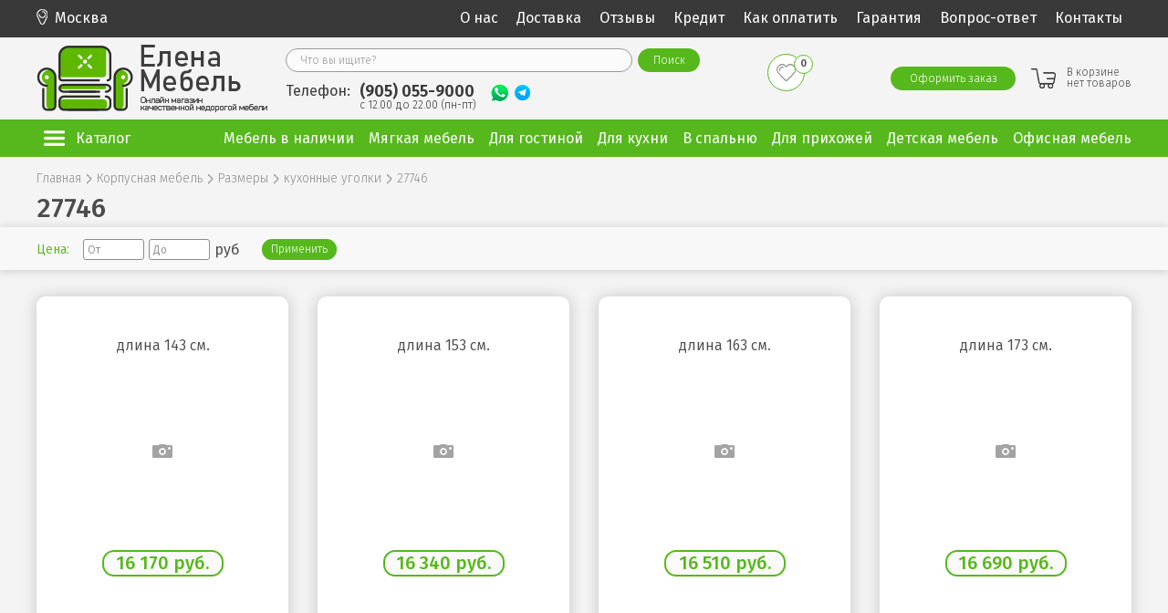

--- FILE ---
content_type: text/html; charset=UTF-8
request_url: https://mebel-elena.ru/k/modifikatsii/kukhonnye-ugolki/group_935/
body_size: 11954
content:
<!DOCTYPE html>
<html lang="ru">
<head>
    <meta content="text/html; charset=UTF-8" http-equiv="Content-Type"/>
    <title>Корпусная мебель / Размеры / кухонные уголки / 27746 / Каталог</title>
    <meta name="description" content="Корпусная мебель / Размеры / кухонные уголки / 27746 / Каталог"/>
    <meta name="keywords" content="Корпусная мебель / Размеры / кухонные уголки / 27746 / Каталог"/>

    <meta name="viewport"
          content="width=device-width, user-scalable=no, initial-scale=1.0, maximum-scale=1.0, minimum-scale=1.0">
    <meta http-equiv="X-UA-Compatible" content="ie=edge">

    <link rel="stylesheet" href="https://cdnjs.cloudflare.com/ajax/libs/slick-carousel/1.9.0/slick.css"/>

    <link rel="stylesheet" type="text/css" href="/templates/template1/style.css?1716805646">
<link rel="stylesheet" type="text/css" href="/templates/template9/style.css?1617970702">

    <script src="/templates/template1/js/jquery-3.1.1.js?1617970702"></script>
<script src="/templates/template1/script.js?1716805646"></script>
<script src="/templates/template9/script.js?1617970702"></script>

	<script src="https://forma.tinkoff.ru/static/onlineScript.js"></script>
</head>
<body>
<div class="container">
    <header class="header">
        <div class="header-top">
            <div class="wrapper">
                <div class="header-top-inner flex">
                    <div class="header-top__city">Москва</div>
                    <nav class="header-top__nav">
                        <ul class="header-top__nav__list flex">
                            <li><a href="/o/">О нас</a></li>
													<li><a href="/dostavka/">Доставка</a></li>
                            <li><a href="/otzyvy/">Отзывы</a></li>
                            <li><a href="/credit/">Кредит</a></li>
                            <li><a href="/pay/">Как оплатить</a></li>
                            <li><a href="/garantiya/">Гарантия</a></li>
                            <li><a href="/vopros/">Вопрос-ответ</a></li>
                            <li><a href="/kont/">Контакты</a></li>
                        </ul>
                    </nav>
                   <!-- <a class="btn callback-btn" data-fancybox data-src="#callback-order" data-modal="true"
                       href="javascript:;">Заказать звонок</a>
                    <div id="callback-order" class="b-modal fancybox-content" style="display: none; max-width: 400px;">
                        <h2>
                            Заказать обратный звонок
                        </h2>
                        <div>
                            <form class="oneclick-order" method="post" action="/sys/callback-order/">
                                <input type="text" name="site" style="display: none;" placeholder="Ваш сайт"/>
                                <input type="text" name="contact" required="required" placeholder="Ваш телефон"/>
                                <button class="btn" type="submit" name="submit">Позвоните мне</button>
                            </form>
                        </div>
                    </div> -->
                </div>
            </div>
        </div>
        <div class="header-middle">
            <div class="wrapper">
                <div class="header-middle__row flex">
                    <a href="/" class="header-logo"><img class="img-fluid" src="/img/logo.png" alt="логотип"/></a>
                    <div class="header-middle__row__center">
                        <div class="header-search">
                            <form action="/search/" method="GET" class="header-search-form">
                                <input class="header-search-form__input" type="text" placeholder="Что вы ищите?"
                                       name="text"/>
                                <input class="btn header-search-form__btn" type="submit" value="Поиск"/>
                            </form>
                        </div>
                        <div class="header-contacts flex">
                            <div class="header-contacts__text">Телефон:</div>
                          <!--  <div class="header-contacts__call">
                                <a href="tel:+74957742165" class="header-contacts__call__number">(495) 774-21-65</a>
                                <div class="header-contacts__call__hours">с 10.00 до 21.00 (пн-сб)</div>
                            </div> -->
                            <div class="header-contacts__call header-contacts__call-mobile">
                                <a href="tel:+79050559000" class="header-contacts__call__number">(905) 055-9000</a>
                                <div class="header-contacts__call__hours">с 12.00 до 22.00 (пн-пт)</div>
                            </div> 
                            <div class="header-socials flex flex-align-center">
                             <!--   <a target=_blank href="viber://chat?number=+79050559000"
                                   class="header-socials__viber"></a> -->
                                <a target=_blank href="https://api.whatsapp.com/send?phone=79050559000" target="_blank"
                                   class="header-socials__whatsapp"></a>
                                <a target=_blank href="https://telegram.me/mebelelenaru"
                                   class="header-socials__telegram"></a>
                            </div>
                        </div>
                    </div>
                    

<div class="little-favorite top-favorite">
  <a class="top-favorite-link" href="/favorite/">
    <span>0</span>
  </a>
</div>
                    <div class="header-cart flex" id="little_cart">
                        

<a href="/cart/" class="btn header-cart__btn">Оформить заказ</a>
<div class="header-cart__info flex">
  <a href="/cart/" class="header-cart__icon"></a>
  <div class="header-cart__info__text">В корзине <span class="d-block">нет товаров</span></div>
</div>
                    </div>

                </div>
            </div>
        </div>

        <div class="header-bottom">
            <div class="wrapper">
                <div id="hm-btn"></div>
                <nav class="header-catalog-nav">
									<ul class="left-menu">
				<li class="cat_bottom1">
					<a href="/k/sale/">Мебель в наличии</a>
				</li>
				<li class="cat_bottom cat_bottom2">
					<a href="/m/">Мягкая мебель</a>
					<div class="cat_dropdown cat_dropdown2">
						<ul class="cat_category">
							<li>
								<a href="/m/">
									Диваны
								</a>
								<ul>
									<li class="sub_cat_category">
										<span></span>
										<a href="/m/divan-akkordeon/">Диваны аккордеоны</a>
									</li>
									<li class="sub_cat_category">
										<span></span>
										<a href="/m/knizhka/">Диваны книжки</a>
									</li>
									<li class="sub_cat_category">
										<span></span>
										<a href="/m/evroknizhki/">Диваны еврокнижки</a>
									</li>
									<li class="sub_cat_category">
										<span></span>
										<a href="/m/divany-klik-kljak/">Диваны клик-кляки</a>
									</li>
									<li class="sub_cat_category">
										<span></span>
										<a href="/m/vikatnie/">Выкатные диваны</a>
									</li>
									<li class="sub_cat_category">
										<span></span>
										<a href="/m/divany-sedafleks-frantsuzskaja-raskladushka/">Французская раскладушка</a>
									</li>
									<li class="sub_cat_category">
										<span></span>
										<a href="/m/divany-sofa/">Софы, кушетки, тахты</a>
									</li>
									<li class="sub_cat_category">
										<span></span>
										<a href="/m/bez-mexanizma/">Без механизма разложения</a>
									</li>
								</ul>
							</li>
							<li>
								<a href="/m/divan-ugol/">
									Угловые диваны
								</a>
								<ul>
									<li class="sub_cat_category">
										<span></span>
										<a href="/m/divan-ugol/delfiny/">Дельфины</a>
									</li>
									<li class="sub_cat_category">
										<span></span>
										<a href="/m/divan-ugol/evroknizhki/">Еврокнижки</a>
									</li>
									<li class="sub_cat_category">
										<span></span>
										<a href="/m/divan-ugol/vykatnye/">Выкатные</a>
									</li>
									<li class="sub_cat_category">
										<span></span>
										<a href="/m/divan-ugol/akkordeony/">Аккордеоны</a>
									</li>
									<li class="sub_cat_category">
										<span></span>
										<a href="/m/divan-ugol/frantsuzskaja-raskladushka/">Французская раскладушка</a>
									</li>
									<li class="sub_cat_category">
										<span></span>
										<a href="/m/divan-ugol/modulnye/">Модульные</a>
									</li>
								</ul>
							</li>
							<li>
								<a href="/m/kresla-krovati-i-kresla-dlja-otdykha/">КРЕСЛА</a>
								<ul>
									<li class="sub_cat_category">
										<span></span>
										<a href="/m/kresla-meshki/">Кресла мешки</a>
									</li>
									<li class="sub_cat_category">
										<span></span>
										<a href="/m/kresla-kachalki/">Кресла качалки</a>
									</li>
								</ul>
								</li>
							<li>
								<a href="/m/pufy-i-banketki/">ПУФЫ</a>
								<a href="/k/banketki/">БАНКЕТКИ</a>
								<br>
								<a href="/m/detskie-divany/">ДЕТСКИЕ ДИВАНЫ</a>
								<a href="/m/loft/">МЕБЕЛЬ В СТИЛЕ ЛОФТ</a>
							</li>
							<li>
								<a href="/m/ofis/">ОФИСНЫЕ ДИВАНЫ</a>
								<br>
								<a href="/k/kompyuternye-kresla/">Компьютерные кресла</a>
								<br>
								<a href="/m/kovry/">КОВРЫ</a>
							</li>
						</ul>
					</div>
				</li>
				<li class="cat_bottom cat_bottom3">
					<a href="/">Мебель для гостиной</a>
					<div class="cat_dropdown cat_dropdown3">
						<ul class="cat_category">
							<li>
								<a href="/k/shkafy-kupe/">
									Шкафы купе
								</a>
								<ul>
									<li class="sub_cat_category">
										<span></span>
										<a href="/k/radiusnye-shkafy-kupe/">Радиусные шкафы-купе</a>
									</li>
									<li class="sub_cat_category">
										<span></span>
										<a href="/k/radiusnye-shkafy-kupe/fotopechat/">Радиусные шкафы-купе с фотопечатью</a>
									</li>
									<li class="sub_cat_category">
										<span></span>
										<a href="/k/shkafy-kupe/uglovye-elementy/">Угловые элементы</a>
									</li>
									<li class="sub_cat_category">
										<span></span>
										<a href="/k/shkafy-kupe/c-peskostrujjnym-risunkom/">C пескоструйным рисунком</a>
									</li>
									<li class="sub_cat_category">
										<span></span>
										<a href="/k/shkafy-kupe-s-fotopechatju/">Шкафы-купе с фотопечатью</a>
									</li>
								</ul>
							</li>
							<li>
								<a href="/k/shkafy-raspashnye/">
									Распашные шкафы
								</a>
								<ul>
									<li class="sub_cat_category">
										<span></span>
										<a href="/k/shkafy-raspashnye/shkafy-penaly-odnostvorchatye/">Шкафы пеналы (одностворчатые)</a>
									</li>
									<li class="sub_cat_category">
										<span></span>
										<a href="/k/shkafy-raspashnye/dvukhstvorchatye-raspashnye-shkafy/">Двухстворчатые распашные шкафы</a>
									</li>
									<li class="sub_cat_category">
										<span></span>
										<a href="/k/shkafy-raspashnye/trekhstvorchatye-raspashnye-shkafy/">Трехстворчатые распашные шкафы</a>
									</li>
									<li class="sub_cat_category">
										<span></span>
										<a href="/k/shkafy-raspashnye/chetyrekhstvorchatye-raspashnye-shkafy/">Четырехстворчатые распашные шкафы</a>
									</li>
									<li class="sub_cat_category">
										<span></span>
										<a href="/k/shkafy-raspashnye/uglovye-raspashnye-shkafy/">Угловые распашные шкафы</a>
									</li>
									<li class="sub_cat_category">
										<span></span>
										<a href="/k/shkafy-raspashnye/garmoshka/">Шкафы распашные Гармошка</a>
									</li>
									<li class="sub_cat_category">
										<span></span>
										<a href="/k/shkafy-raspashnye/radiusnye-raspashnye-shkafy/">Радиусные распашные шкафы</a>
									</li>
									<li class="sub_cat_category">
										<span></span>
										<a href="/k/shkafy-raspashnye/erkernye-shkafy/">Эркерные шкафы</a>
									</li>
								</ul>
							</li>
							<li>
								<a href="/k/stenki-i-modulnye-sistemy-dlja-gostinojj/">Стенки</a>
								<ul>
									<li class="sub_cat_category">
										<span></span>
										<a href="/k/stenki-i-modulnye-sistemy-dlja-gostinojj/komplekty/">Комплекты</a>
									</li>
									<li class="sub_cat_category">
										<span></span>
										<a href="/k/stenki-i-modulnye-sistemy-dlja-gostinojj/modulnye/">Модульные</a>
									</li>
									<br>
								</ul>
								<a href="/k/komody/">Комоды</a>
								<ul>
									
									<li class="sub_cat_category">
										<span></span>
										<a href="/k/komody/komody-dlya-detskix-komnat/">Детские комоды</a>
									</li>
									<li class="sub_cat_category">
										<span></span>
										<a href="/k/komody/komody-uglovye/">Угловые комоды</a>
									</li>
									<br>
								</ul>
								<a href="/k/shkafy-knizhnye/">
									БИБЛИОТЕКИ
								</a>
								<a href="/k/garderobnye/">Гардеробные</a>
							</li>
							<li>
								<a href="/k/stoly/">Столы</a>
								<ul>
									<li class="sub_cat_category">
										<span></span>
										<a href="/k/kompjuternye-stoly/pismennye-stoly/">Письменные столы</a>
									</li>
									<li class="sub_cat_category">
										<span></span>
										<a href="/k/zhurnalnye-stoliki/">Журнальные столики</a>
									</li>
									<li class="sub_cat_category">
										<span></span>
										<a href="/k/kompjuternye-stoly/">Компьютерные столы</a>
									</li>
									<li class="sub_cat_category">
										<span></span>
										<a href="/k/igrovye-kompjuternye-kresla/">Игровые компьютерные кресла</a>
									</li>
									<li class="sub_cat_category">
										<span></span>
										<a href="/k/kompyuternye-kresla/">Компьютерные кресла</a>
									</li>
									<br>
								</ul>
								<a href="/k/tumby-dlja-apparatury/">Тумбы для ТВ</a>
								<a href="/k/stellazhi/">Стеллажи</a>
								<a href="/k/knizhnye-polki/">Книжные полки</a>
							</li>
						</ul>
					</div>
				</li>
				<li class="cat_bottom cat_bottom4">
					<a href="/k/kukhni/">Мебель в кухню</a>
					<div class="cat_dropdown cat_dropdown4">
						<ul class="cat_category">
							<li>
								<a href="/k/kukhni/">
									Кухни
								</a>
								<ul>
									<li class="sub_cat_category">
										<span></span>
										<a href="/k/kukhni/modulnye-kukhni/">Модульные кухни</a>
									</li>
									<li class="sub_cat_category">
										<span></span>
										<a href="/k/kukhni/gotovye-komplekty/">Готовые комплекты</a>
									</li>
									<li class="sub_cat_category">
										<span></span>
										<a href="/k/kukhni/obedennye-gruppy/">Обеденные группы</a>
									</li>
								</ul>
							</li>
							<li>
								<a href="/m/kukhonnye-ugolki-i-divany/">
									Диваны для кухни
								</a>
								<ul>
									<li class="sub_cat_category">
										<span></span>
										<a href="/m/kukhonnye-ugolki-i-divany/uglovye-divany-dlja-kukhni/">Угловые диваны для кухни</a>
									</li>
									<li class="sub_cat_category">
										<span></span>
										<a href="/m/kukhonnye-ugolki-i-divany/prjamye-divany-dlja-kukhni/">Прямые диваны для кухни</a>
									</li>
									<li class="sub_cat_category">
										<span></span>
										<a href="/m/kukhonnye-ugolki-i-divany/modulnye-divany-dlja-kukhni/">Модульные диваны для кухни</a>
									</li>
								</ul>
							</li>
							<li>
								<a href="/k/stoly/">
									Столы
								</a>
								<ul>
									<li class="sub_cat_category">
										<span></span>
										<a href="/k/stoly/stoly-derevjannye/">Столы деревянные</a>
									</li>
									<li class="sub_cat_category">
										<span></span>
										<a href="/k/stoly/stoly-so-steklom/">Столы со стеклом</a>
									</li>

									<li class="sub_cat_category">
										<span></span>
										<a href="/k/stoly/stoly-iz-ldsp/">Столы из ЛДСП</a>
									</li>
									<li class="sub_cat_category">
										<span></span>
										<a href="/k/stul-taburet/">Стулья</a>
									</li>
									<li class="sub_cat_category">
										<span></span>
										<a href="/k/stul-taburet/taburety/">Табуреты</a>
									</li>
									<li class="sub_cat_category">
										<span></span>
										<a href="/k/barnye-stulja/">Барные стулья</a>
									</li>
								</ul>
							</li>
						</ul>
					</div>
				</li>
				<li class="cat_bottom cat_bottom5">
					<a href="#">Мебель для спальни</a>
					<div class="cat_dropdown cat_dropdown5">
						<ul class="cat_category">
							<li>
								<a href="/k/spalni-i-modulnye-sistemy-dlja-spalni/">
									Спальные гарнитуры
								</a>
								<a href="/k/krovati/">
									Кровати
								</a>
								<ul>
									<li class="sub_cat_category">
										<span></span>
										<a href="/k/krovati/odnospalnye-krovati/">Односпальные кровати</a>
									</li>
									<li class="sub_cat_category">
										<span></span>
										<a href="/k/krovati/dvuspalnye-krovati/">Двуспальные кровати</a>
									</li>
									<li class="sub_cat_category">
										<span></span>
										<a href="/k/dvukhjarusnye-krovati/dvukhjarusnye-krovati/">Двухъярусные кровати</a>
									</li>
									<li class="sub_cat_category">
										<span></span>
										<a href="/k/dvukhjarusnye-krovati/igrovye-krovati/">Игровые кровати</a>
									</li>
									<li class="sub_cat_category">
										<span></span>
										<a href="/k/dvukhjarusnye-krovati/metallicheskie-krovati/">Металлические кровати</a>
									</li>
									<li class="sub_cat_category">
										<span></span>
										<a href="/k/dvukhjarusnye-krovati/krovati-cherdaki/">Кровати-чердаки</a>
									</li>
									<li class="sub_cat_category">
										<span></span>
										<a href="/k/krovati/krovati-s-podemnym-mekhanizmom/">Кровати с подъемным механизмом</a>
									</li>
									<li class="sub_cat_category">
										<span></span>
										<a href="/k/krovati/krovati-s-kovkojj/">Кровати с ковкой</a>
									</li>
									<li class="sub_cat_category">
										<span></span>
										<a href="/k/krovati/krovati-s-kozhejj/">Кровати с кожей</a>
									</li>
									<li class="sub_cat_category">
										<span></span>
										<a href="/k/mjagkie-krovati/">Мягкие кровати</a>
									</li>
									<li class="sub_cat_category">
										<span></span>
										<a href="/k/mjagkie-krovati/kruglye-krovati/">Круглые кровати</a>
									</li>
									<br>
								</ul>
								<a href="/k/tumby-prikrovatnye/">
									ПРИКРОВАТНЫЕ ТУМБЫ
								</a>
							</li>
							<li>
								<a href="/k/komody/">
									КОМОДЫ
								</a>
								<ul>
									<li class="sub_cat_category">
										<span></span>
										<a href="/k/komody/komody-dlya-detskix-komnat/">Детские комоды</a>
									</li>
									<li class="sub_cat_category">
										<span></span>
										<a href="/k/komody/komody-uglovye/">Угловые комоды</a>
									</li>
									<br>
								</ul>
								 <a href="/k/matrasy/">
									МАТРАСЫ
								</a>
								<ul>
									<li class="sub_cat_category">
										<span></span>
										<a href="/k/matrasy/s-nezavisimym-pruzhinnym-blokom/">С независимым пружинным блоком</a>
									</li>
									<li class="sub_cat_category">
										<span></span>
										<a href="/k/matrasy/s-zavisimym-blokom-pruzhin/">С зависимым блоком пружин</a>
									</li>
									<li class="sub_cat_category">
										<span></span>
										<a href="/k/matrasy/matrasy-bespruzhinnye/">Матрасы беспружинные</a>
									</li>
									<li class="sub_cat_category">
										<span></span>
										<a href="/k/matrasy/matrasy-detskie/">Матрасы детские</a>
									</li>
									<br>
								</ul>
								<a href="/k/matrasy/namatrasniki/">
									НАМАТРАСНИКИ
								</a>
								<a href="/k/matrasy/nepromokaemye-namatrasniki/">
НЕПРОМОКАЕМЫЕ НАМАТРАСНИКИ</a>
								<a href="/k/matrasy/podushki/">
									ПОДУШКИ
								</a>
							</li>
							<li>
								<a href="/k/stoly/">
									СТОЛЫ
								</a>
								<ul>
									<li class="sub_cat_category">
										<span></span>
										<a href="/k/kompjuternye-stoly/pismennye-stoly/">Письменные столы</a>
									</li>
									<li class="sub_cat_category">
										<span></span>
										<a href="/k/zhurnalnye-stoliki/">Журнальные столики</a>
									</li>
									<li class="sub_cat_category">
										<span></span>
										<a href="/k/tualetnye-stoliki/">Туалетные столики</a>
									</li>
									<li class="sub_cat_category">
										<span></span>
										<a href="/k/kompjuternye-stoly/">Компьютерные столы</a>
									</li>
									<li class="sub_cat_category">
										<span></span>
										<a href="/k/igrovye-kompjuternye-kresla/">Игровые компьютерные кресла</a>
									</li>
									<li class="sub_cat_category">
										<span></span>
										<a href="/k/kompyuternye-kresla/">Компьютерные кресла</a>
									</li>
									<br>
								</ul>
								 <a href="/k/stellazhi/">
									СТЕЛЛАЖИ
								</a><a href="/k/knizhnye-polki/">Книжные полки</a>
								 <a href="/k/shkafy-knizhnye/">
									БИБЛИОТЕКИ
								</a>
								<a href="/k/garderobnye/">Гардеробные</a>
							</li>
							<li>
								<a href="/k/shkafy-kupe/">
									ШКАФЫ КУПЕ
								</a>
								<ul>
									<li class="sub_cat_category">
										<span></span>
										<a href="/k/radiusnye-shkafy-kupe/">Радиусные шкафы-купе</a>
									</li>
									<li class="sub_cat_category">
										<span></span>
										<a href="/k/radiusnye-shkafy-kupe/fotopechat/">Радиусные шкафы-купе с фотопечатью</a>
									</li>
									<li class="sub_cat_category">
										<span></span>
										<a href="/k/shkafy-kupe/uglovye-elementy/">Угловые элементы</a>
									</li>
									<li class="sub_cat_category">
										<span></span>
										<a href="/k/shkafy-kupe/c-peskostrujjnym-risunkom/">C пескоструйным рисунком</a>
									</li>
									<li class="sub_cat_category">
										<span></span>
										<a href="/k/shkafy-kupe-s-fotopechatju/">Шкафы-купе с фотопечатью</a>
									</li>
									<br>
								</ul>
								<a href="/k/shkafy-raspashnye/">
									РАСПАШНЫЕ ШКАФЫ
								</a>
								<ul>
									<li class="sub_cat_category">
										<span></span>
										<a href="/k/shkafy-raspashnye/shkafy-penaly-odnostvorchatye/">Шкафы пеналы (одностворчатые)</a>
									</li>
									<li class="sub_cat_category">
										<span></span>
										<a href="/k/shkafy-raspashnye/dvukhstvorchatye-raspashnye-shkafy/">Двухстворчатые распашные шкафы</a>
									</li>
									<li class="sub_cat_category">
										<span></span>
										<a href="/k/shkafy-raspashnye/trekhstvorchatye-raspashnye-shkafy/">Трехстворчатые распашные шкафы</a>
									</li>
									<li class="sub_cat_category">
										<span></span>
										<a href="/k/shkafy-raspashnye/chetyrekhstvorchatye-raspashnye-shkafy/">Четырехстворчатые распашные шкафы</a>
									</li>
									<li class="sub_cat_category">
										<span></span>
										<a href="/k/shkafy-raspashnye/uglovye-raspashnye-shkafy/">Угловые распашные шкафы</a>
									</li>
									<li class="sub_cat_category">
										<span></span>
										<a href="/k/shkafy-raspashnye/garmoshka/">Шкафы распашные Гармошка</a>
									</li>
																		<li class="sub_cat_category">
										<span></span>
										<a href="/k/shkafy-raspashnye/radiusnye-raspashnye-shkafy/">Радиусные распашные шкафы</a>
									</li>
									<li class="sub_cat_category">
										<span></span>
										<a href="/k/shkafy-raspashnye/erkernye-shkafy/">Эркерные шкафы</a>
									</li>
								</ul>
							</li>
						</ul>
					</div>
				</li>
				<li class="cat_bottom cat_bottom6">
					<a href="/k/prikhozhie-i-modulnye-sistemy-dlja-prikhozhejj/">Мебель в прихожую</a>
					<div class="cat_dropdown cat_dropdown6">
						<ul class="cat_category">
							<li>
								<a href="/k/prikhozhie-i-modulnye-sistemy-dlja-prikhozhejj/">
									ПРИХОЖИЕ
								</a>
								<ul>
									<li class="sub_cat_category">
										<span></span>
										<a href="/k/prikhozhie-i-modulnye-sistemy-dlja-prikhozhejj/modulnye/">Модульные</a>
									</li>
									<li class="sub_cat_category">
										<span></span>
										<a href="/k/prikhozhie-i-modulnye-sistemy-dlja-prikhozhejj/gotovye-komplekty/">Готовые комплекты</a>
									</li>
									<br>
								</ul>
								<a href="/k/komody/">
									КОМОДЫ
								</a>
								<ul>
									<li class="sub_cat_category">
										<span></span>
										<a href="/k/komody/komody-dlya-detskix-komnat/">Детские комоды</a>
									</li>
									<li class="sub_cat_category">
										<span></span>
										<a href="/k/komody/komody-uglovye/">Угловые комоды</a>
									</li>
									<br>
								</ul>
								<a href="/k/tumby-dlja-obuvi/">
									ТУМБЫ ДЛЯ ОБУВИ
								</a>
							</li>
							<li>
								<a href="/k/shkafy-kupe/">
									ШКАФЫ КУПЕ
								</a>
								<ul>
									<li class="sub_cat_category">
										<span></span>
										<a href="/k/radiusnye-shkafy-kupe/">Радиусные шкафы-купе</a>
									</li>
									<li class="sub_cat_category">
										<span></span>
										<a href="/k/radiusnye-shkafy-kupe/fotopechat/">Радиусные шкафы-купе с фотопечатью</a>
									</li>
									<li class="sub_cat_category">
										<span></span>
										<a href="/k/shkafy-kupe/uglovye-elementy/">Угловые элементы</a>
									</li>
									<li class="sub_cat_category">
										<span></span>
										<a href="/k/shkafy-kupe/c-peskostrujjnym-risunkom/">C пескоструйным рисунком</a>
									</li>
									<li class="sub_cat_category">
										<span></span>
										<a href="/k/shkafy-kupe-s-fotopechatju/">Шкафы-купе с фотопечатью</a>
									</li>
									<br>
								</ul>
								 <a href="/k/stellazhi/">
									СТЕЛЛАЖИ
								</a>
								<a href="/k/garderobnye/">Гардеробные</a>
								<a href="/k/knizhnye-polki/">Книжные полки</a>
							</li>
							<li>
								<a href="/k/shkafy-raspashnye/">
									РАСПАШНЫЕ ШКАФЫ
								</a>
								<ul>
									<li class="sub_cat_category">
										<span></span>
										<a href="/k/shkafy-raspashnye/shkafy-penaly-odnostvorchatye/">Шкафы пеналы (одностворчатые)</a>
									</li>
									<li class="sub_cat_category">
										<span></span>
										<a href="/k/shkafy-raspashnye/dvukhstvorchatye-raspashnye-shkafy/">Двухстворчатые распашные шкафы</a>
									</li>
									<li class="sub_cat_category">
										<span></span>
										<a href="/k/shkafy-raspashnye/trekhstvorchatye-raspashnye-shkafy/">Трехстворчатые распашные шкафы</a>
									</li>
									<li class="sub_cat_category">
										<span></span>
										<a href="/k/shkafy-raspashnye/chetyrekhstvorchatye-raspashnye-shkafy/">Четырехстворчатые распашные шкафы</a>
									</li>
									<li class="sub_cat_category">
										<span></span>
										<a href="/k/shkafy-raspashnye/uglovye-raspashnye-shkafy/">Угловые распашные шкафы</a>
									</li>
									<li class="sub_cat_category">
										<span></span>
										<a href="/k/shkafy-raspashnye/garmoshka/">Шкафы распашные Гармошка</a>
									</li>
																		<li class="sub_cat_category">
										<span></span>
										<a href="/k/shkafy-raspashnye/radiusnye-raspashnye-shkafy/">Радиусные распашные шкафы</a>
									</li>
									<li class="sub_cat_category">
										<span></span>
										<a href="/k/shkafy-raspashnye/erkernye-shkafy/">Эркерные шкафы</a>
									</li>
									<br>
								</ul>
							</li>
							<li>
								<a href="/m/pufy-i-banketki/">
									ПУФЫ
								</a> 
								 <a href="/k/banketki/">
									БАНКЕТКИ
								</a>
							</li>
						</ul>
					</div>
				</li>
				<li class="cat_bottom cat_bottom7">
					<a href="#">Детская мебель</a>
					<div class="cat_dropdown cat_dropdown7">
						<ul class="cat_category">
							<li>
								<a href="/k/dvukhjarusnye-krovati/">
									ДЕТСКИЕ КРОВАТИ
								</a>
								<ul>
									<li class="sub_cat_category">
										<span></span>
										<a href="/k/dvukhjarusnye-krovati/odnojarusnye-detskie/">Одноярусные детские кровати</a>
									</li>
									<li class="sub_cat_category">
										<span></span>
										<a href="/k/dvukhjarusnye-krovati/dvukhjarusnye-krovati/">Детские двухъярусные кровати</a>
									</li>
									<li class="sub_cat_category">
										<span></span>
										<a href="/k/dvukhjarusnye-krovati/metallicheskie-krovati/">Детские Металлические кровати</a>
									</li>
									<li class="sub_cat_category">
										<span></span>
										<a href="/k/dvukhjarusnye-krovati/krovati-domiki/">Кровати-домики</a>
									</li>
									<li class="sub_cat_category">
										<span></span>
										<a href="/k/dvukhjarusnye-krovati/krovati-cherdaki/">Детские кровати-чердаки</a>
									</li>
									<li class="sub_cat_category">
										<span></span>
										<a href="/k/dvukhjarusnye-krovati/igrovye-krovati/">Игровые кровати</a>
									</li>
									<li class="sub_cat_category">
										<span></span>
										<a href="/k/krovati-mashiny/">Кровати-машинки</a>
									</li>
									<li class="sub_cat_category">
										<span></span>
										<a href="/k/dvukhjarusnye-krovati/krovati-zverjata/">Кровати-зверята</a>
									</li>
									<br>
								</ul>
							</li>
							<li>
								<a href="/k/detskie-i-modulnye-sistemy-dlja-detskojj/">
									ДЕТСКИЕ КОМНАТЫ
								</a>
								<ul>
									<li class="sub_cat_category">
										<span></span>
										<a href="/k/detskie-i-modulnye-sistemy-dlja-detskojj/modulnye-detskie-komnaty/">Модульные Детские комнаты</a>
									</li>
									<li class="sub_cat_category">
										<span></span>
										<a href="/k/detskie-i-modulnye-sistemy-dlja-detskojj/gotovye-reshenija/">Готовые решения</a>
									</li>
									<li class="sub_cat_category">
										<span></span>
										<a href="/k/detskie-i-modulnye-sistemy-dlja-detskojj/shkafy-dlya-detskoj/">Детские шкафы</a>
									</li>
									<li class="sub_cat_category">
										<span></span>
										<a href="/k/radiusnye-shkafy-kupe/detskie-radiusnye-shkafy-kupe/">Детские Радиусные шкафы-купе</a>
									</li>
									<li class="sub_cat_category">
										<span></span>
										<a href="/k/komody/komody-dlya-detskix-komnat/">Детские комоды</a>
									</li>
									<li class="sub_cat_category">
										<span></span>
										<a href="/k/garderobnye/">Гардеробные</a>
									</li>
									
									<br>
								</ul>
								
							</li>
							<li>
								<a href="/m/detskie-divany/">
									ДЕТСКИЕ ДИВАНЫ
								</a>
									<br>
								<a href="/k/matrasy/matrasy-detskie/">
									ДЕТСКИЕ МАТРАСЫ
								</a>	
								<br>
								<a href="/k/detskie-sportivnye-kompleksy/">
									ДЕТСКИЕ СПОРТИВНЫЕ КОМПЛЕКСЫ
								</a>
							</li>
						</ul>
					</div>
				</li>
				<li class="cat_bottom cat_bottom8">
					<a href="#">Мебель для ванной</a>
					<div class="cat_dropdown cat_dropdown8">
						<ul class="cat_category">
							<li>
								<ul>
									<li class="sub_cat_category">
										<span></span>
										<a href="/k/nabory-mebeli-dlja-vannojj/">Наборы мебели для ванной</a>
									</li>
								</ul>
							</li>
							<li>
								<ul>
									<li class="sub_cat_category">
										<span></span>
										<a href="/k/shkafy-dlja-vannojj/">Шкафы для ванной</a>
									</li>
								</ul>
							</li>
							<li>
								<ul>
									<li class="sub_cat_category">
										<span></span>
										<a href="/k/tumby-pod-rakovinu/">Тумбы под раковину</a>
									</li>
								</ul>
							</li>
							<li>
								<ul>
									<li class="sub_cat_category">
										<span></span>
										<a href="/k/zerkala/">Зеркала</a>
									</li>
								</ul>
							</li>
						</ul>
					</div>
				</li>
				<li class="cat_bottom cat_bottom9">
					<a href="#">Офисная мебель</a>
					<div class="cat_dropdown cat_dropdown9">
						<ul class="cat_category">
							<li>
								<a href="#">
									Офисные столы
								</a>
								<ul>
									<li class="sub_cat_category">
										<span></span>
										<a href="/k/kompjuternye-stoly/pismennye-stoly/">Письменные столы для офиса</a>
									</li>
									<li class="sub_cat_category">
										<span></span>
										<a href="/k/kompjuternye-stoly/">Компьютерные столы для офиса</a>
									</li>
									<li class="sub_cat_category">
										<span></span>
										<a href="/k/igrovye-kompjuternye-kresla/">Игровые компьютерные кресла</a>
									</li>
								</ul>
							</li>
							<li>
								<a href="/m/ofis/">
									Офисные диваны
								</a>
								
								<a href="/k/kompyuternye-kresla/">
									Компьютерные кресла
								</a>
								<a href="/k/shkafy-knizhnye/">
									БИБЛИОТЕКИ
								</a>
								<a href="/k/stellazhi/">
									Стеллажи
								</a>
							</li>
						</ul>
					</div>
				</li>

			</ul>
                    <ul class="header-catalog-menu flex">
                        <li class="main-menu-btn">
                            <a href="/categ/">Каталог</a>
                            <ul class="main-menu">
															
                                                            </ul>
                        </li>
                        <li>
                            <a href="/k/sale/">Мебель в наличии</a>
                        </li>
                        <li>
                            <div class="top-title">Мягкая мебель</div>
                            <div class="top-dropdown top-dropdown2">
                                <ul class="top-dropdown__list">
                                    <li class="has-subcat">
                                        <a href="/m/">
                                            Диваны
                                        </a>
                                        <ul class="subcat-dropdown">
                                            <li class="subcat-dropdown__item">
                                                <span></span>
                                                <a href="/m/divan-akkordeon/">Диваны аккордеоны</a>
                                            </li>
                                            <li class="subcat-dropdown__item">
                                                <span></span>
                                                <a href="/m/knizhka/">Диваны книжки</a>
                                            </li>
                                            <li class="subcat-dropdown__item">
                                                <span></span>
                                                <a href="/m/evroknizhki/">Диваны еврокнижки</a>
                                            </li>
                                            <li class="subcat-dropdown__item">
                                                <span></span>
                                                <a href="/m/divany-klik-kljak/">Диваны клик-кляки</a>
                                            </li>
                                            <li class="subcat-dropdown__item">
                                                <span></span>
                                                <a href="/m/vikatnie/">Выкатные диваны</a>
                                            </li>
                                            <li class="subcat-dropdown__item">
                                                <span></span>
                                                <a href="/m/divany-sedafleks-frantsuzskaja-raskladushka/">Французская
                                                    раскладушка</a>
                                            </li>
                                            <li class="subcat-dropdown__item">
                                                <span></span>
                                                <a href="/m/divany-sofa/">Софы, кушетки, тахты</a>
                                            </li>
																					<li class="subcat-dropdown__item">
                                                <span></span>
                                                <a href="/m/bez-mexanizma/">Без механизма разложения</a>
                                            </li>
                                        </ul>
																			<span class="subcat-toggle"></span>
                                    </li>
                                    <li class="has-subcat"><a href="/m/divan-ugol/">Угловые диваны</a>
                                        <ul class="subcat-dropdown">
                                            <li class="subcat-dropdown__item">
                                                <span></span>
                                                <a href="/m/divan-ugol/delfiny/">Дельфины</a>
                                            </li>
                                            <li class="subcat-dropdown__item">
                                                <span></span>
                                                <a href="/m/divan-ugol/evroknizhki/">Еврокнижки</a>
                                            </li>
                                            <li class="subcat-dropdown__item">
                                                <span></span>
                                                <a href="/m/divan-ugol/vykatnye/">Выкатные</a>
                                            </li>
                                            <li class="subcat-dropdown__item">
                                                <span></span>
                                                <a href="/m/divan-ugol/akkordeony/">Аккордеоны</a>
                                            </li>
                                            <li class="subcat-dropdown__item">
                                                <span></span>
                                                <a href="/m/divan-ugol/frantsuzskaja-raskladushka/">Французская
                                                    раскладушка</a>
                                            </li>
                                            <li class="subcat-dropdown__item">
                                                <span></span>
                                                <a href="/m/divan-ugol/modulnye/">Модульные</a>
                                            </li>
                                        </ul>
																			<span class="subcat-toggle"></span>
                                    </li>
                                    <li class="has-subcat"><a href="/m/kresla-krovati-i-kresla-dlja-otdykha/">КРЕСЛА</a>
                                        <ul class="subcat-dropdown">
                                            <li class="subcat-dropdown__item">
                                                <span></span>
                                                <a href="/m/kresla-meshki/">Кресла мешки</a>
                                            </li>
                                            <li class="subcat-dropdown__item">
                                                <span></span>
                                                <a href="/m/kresla-kachalki/">Кресла качалки</a>
                                            </li>
                                        </ul>
																			<span class="subcat-toggle"></span>
                                    </li>
                                    <li><a href="/m/pufy-i-banketki/">ПУФЫ</a></li>
                                    <li><a href="/k/banketki/">БАНКЕТКИ</a></li>
                                    <li><a href="/m/detskie-divany/">ДЕТСКИЕ ДИВАНЫ</a></li>
                                    <li><a href="/m/loft/">МЕБЕЛЬ В СТИЛЕ ЛОФТ</a></li>
                                    <li><a href="/m/ofis/">ОФИСНЫЕ ДИВАНЫ</a></li>
                                    <li><a href="/k/kompyuternye-kresla/">Компьютерные кресла</a></li>
                                    <li><a href="/m/kovry/">КОВРЫ</a></li>
                                </ul>
                            </div>
                        </li>
                        <li>
                            <div class="top-title">Для гостиной</div>
                            <div class="top-dropdown top-dropdown3">
                                <ul class="top-dropdown__list">
                                    <li class="has-subcat"><a href="/k/shkafy-kupe/">Шкафы купе</a>
                                        <ul class="subcat-dropdown">
                                            <li class="subcat-dropdown__item">
                                                <span></span>
                                                <a href="/k/radiusnye-shkafy-kupe/">Радиусные шкафы-купе</a>
                                            </li>
                                            <li class="subcat-dropdown__item">
                                                <span></span>
                                                <a href="/k/radiusnye-shkafy-kupe/fotopechat/">Радиусные шкафы-купе с
                                                    фотопечатью</a>
                                            </li>
                                            <li class="subcat-dropdown__item">
                                                <span></span>
                                                <a href="/k/shkafy-kupe/uglovye-elementy/">Угловые элементы</a>
                                            </li>
                                            <li class="subcat-dropdown__item">
                                                <span></span>
                                                <a href="/k/shkafy-kupe/c-peskostrujjnym-risunkom/">C пескоструйным
                                                    рисунком</a>
                                            </li>
                                            <li class="subcat-dropdown__item">
                                                <span></span>
                                                <a href="/k/shkafy-kupe-s-fotopechatju/">Шкафы-купе с фотопечатью</a>
                                            </li>
                                        </ul>
																			<span class="subcat-toggle"></span>
                                    </li>
                                    <li class="has-subcat"><a href="/k/shkafy-raspashnye/">Распашные шкафы</a>
                                        <ul class="subcat-dropdown">
                                            <li class="subcat-dropdown__item">
                                                <span></span>
                                                <a href="/k/shkafy-raspashnye/shkafy-penaly-odnostvorchatye/">Шкафы
                                                    пеналы (одностворчатые)</a>
                                            </li>
                                            <li class="subcat-dropdown__item">
                                                <span></span>
                                                <a href="/k/shkafy-raspashnye/dvukhstvorchatye-raspashnye-shkafy/">Двухстворчатые
                                                    распашные шкафы</a>
                                            </li>
                                            <li class="subcat-dropdown__item">
                                                <span></span>
                                                <a href="/k/shkafy-raspashnye/trekhstvorchatye-raspashnye-shkafy/">Трехстворчатые
                                                    распашные шкафы</a>
                                            </li>
                                            <li class="subcat-dropdown__item">
                                                <span></span>
                                                <a href="/k/shkafy-raspashnye/chetyrekhstvorchatye-raspashnye-shkafy/">Четырехстворчатые
                                                    распашные шкафы</a>
                                            </li>
                                            <li class="subcat-dropdown__item">
                                                <span></span>
                                                <a href="/k/shkafy-raspashnye/uglovye-raspashnye-shkafy/">Угловые
                                                    распашные шкафы</a>
                                            </li>
                                            <li class="subcat-dropdown__item">
                                                <span></span>
                                                <a href="/k/shkafy-raspashnye/garmoshka/">Шкафы распашные Гармошка</a>
                                            </li>
                                            <li class="subcat-dropdown__item">
                                                <span></span>
                                                <a href="/k/shkafy-raspashnye/radiusnye-raspashnye-shkafy/">Радиусные
                                                    распашные шкафы</a>
                                            </li>
                                            <li class="subcat-dropdown__item">
                                                <span></span>
                                                <a href="/k/shkafy-raspashnye/erkernye-shkafy/">Эркерные шкафы</a>
                                            </li>
                                        </ul>
																			<span class="subcat-toggle"></span>
                                    </li>
																	<li class="has-subcat"><a href="/k/stenki-i-modulnye-sistemy-dlja-gostinojj/">Стенки</a>
                                        <ul class="subcat-dropdown">
                                            <li class="subcat-dropdown__item">
                                                <span></span>
                                                <a href="/k/stenki-i-modulnye-sistemy-dlja-gostinojj/komplekty/">Комплекты</a>
                                            </li>
                                            <li class="subcat-dropdown__item">
                                                <span></span>
                                                <a href="/k/stenki-i-modulnye-sistemy-dlja-gostinojj/modulnye/">Модульные</a>
                                            </li>
                                        </ul>
																			<span class="subcat-toggle"></span>
                                    </li>
																	<li class="has-subcat"><a href="/k/komody/">Комоды</a>
                                        <ul class="subcat-dropdown">
                                            <li class="subcat-dropdown__item">
                                                <span></span>
                                                <a href="/k/komody/komody-dlya-detskix-komnat/">Детские комоды</a>
                                            </li>
                                            <li class="subcat-dropdown__item">
                                                <span></span>
                                                <a href="/k/komody/komody-uglovye/">Угловые комоды</a>
                                            </li>
                                        </ul>
																			<span class="subcat-toggle"></span>
                                    </li>
                                    <li><a href="/k/shkafy-knizhnye/">БИБЛИОТЕКИ</a></li>
                                    <li><a href="/k/garderobnye/">Гардеробные</a></li>
																	<li class="has-subcat"><a href="/k/kompjuternye-stoly/">Столы</a>
                                        <ul class="subcat-dropdown">
                                            <li class="subcat-dropdown__item">
                                                <span></span>
                                                <a href="/k/kompjuternye-stoly/pismennye-stoly/">Письменные столы</a>
                                            </li>
                                            <li class="subcat-dropdown__item">
                                                <span></span>
                                                <a href="/k/zhurnalnye-stoliki/">Журнальные столики</a>
                                            </li>
                                            <li class="subcat-dropdown__item">
                                                <span></span>
                                                <a href="/k/kompjuternye-stoly/">Компьютерные столы</a>
                                            </li>
                                            <li class="subcat-dropdown__item">
                                                <span></span>
                                                <a href="/k/igrovye-kompjuternye-kresla/">Игровые компьютерные
                                                    кресла</a>
                                            </li>
                                            <li class="subcat-dropdown__item">
                                                <span></span>
                                                <a href="/k/kompyuternye-kresla/">Компьютерные кресла</a>
                                            </li>
                                        </ul>
																			<span class="subcat-toggle"></span>
                                    </li>
                                    <li><a href="/k/tumby-dlja-apparatury/">Тумбы для ТВ</a></li>
                                    <li><a href="/k/stellazhi/">Стеллажи</a></li>
                                    <li><a href="/k/knizhnye-polki/">Книжные полки</a></li>
                                </ul>
                            </div>
                        </li>
                        <li>
                            <div class="top-title">Для кухни</div>
                            <div class="top-dropdown top-dropdown4">
                                <ul class="top-dropdown__list">
                                    <li>
                                        <a href="/k/kukhni/">
                                            Кухни
                                        </a>
                                        <ul class="subcat-dropdown">
                                            <li class="subcat-dropdown__item">
                                                <span></span>
                                                <a href="/k/kukhni/modulnye-kukhni/">Модульные кухни</a>
                                            </li>
                                            <li class="subcat-dropdown__item">
                                                <span></span>
                                                <a href="/k/kukhni/gotovye-komplekty/">Готовые комплекты</a>
                                            </li>
                                            <li class="subcat-dropdown__item">
                                                <span></span>
                                                <a href="/k/kukhni/obedennye-gruppy/">Обеденные группы</a>
                                            </li>
                                        </ul>
                                    </li>
																	<li class="has-subcat"><a href="/m/kukhonnye-ugolki-i-divany/">Диваны для кухни</a>
                                        <ul class="subcat-dropdown">
                                            <li class="subcat-dropdown__item">
                                                <span></span>
                                                <a href="/m/kukhonnye-ugolki-i-divany/uglovye-divany-dlja-kukhni/">Угловые
                                                    диваны для кухни</a>
                                            </li>
                                            <li class="subcat-dropdown__item">
                                                <span></span>
                                                <a href="/m/kukhonnye-ugolki-i-divany/prjamye-divany-dlja-kukhni/">Прямые
                                                    диваны для кухни</a>
                                            </li>
                                            <li class="subcat-dropdown__item">
                                                <span></span>
                                                <a href="/m/kukhonnye-ugolki-i-divany/modulnye-divany-dlja-kukhni/">Модульные
                                                    диваны для кухни</a>
                                            </li>
                                        </ul>
																			<span class="subcat-toggle"></span>
                                    </li>
																	<li class="has-subcat"><a href="/k/stoly/">Столы</a>
                                        <ul class="subcat-dropdown">
                                            <li class="subcat-dropdown__item">
                                                <span></span>
                                                <a href="/k/stoly/stoly-derevjannye/">Столы деревянные</a>
                                            </li>
                                            <li class="subcat-dropdown__item">
                                                <span></span>
                                                <a href="/k/stoly/stoly-so-steklom/">Столы со стеклом</a>
                                            </li>

                                            <li class="subcat-dropdown__item">
                                                <span></span>
                                                <a href="/k/stoly/stoly-iz-ldsp/">Столы из ЛДСП</a>
                                            </li>
                                            <li class="subcat-dropdown__item">
                                                <span></span>
                                                <a href="/k/stul-taburet/">Стулья</a>
                                            </li>
                                            <li class="subcat-dropdown__item">
                                                <span></span>
                                                <a href="/k/stul-taburet/taburety/">Табуреты</a>
                                            </li>
                                            <li class="subcat-dropdown__item">
                                                <span></span>
                                                <a href="/k/barnye-stulja/">Барные стулья</a>
                                            </li>
                                        </ul>
																			<span class="subcat-toggle"></span>
                                    </li>
                                </ul>
                            </div>
                        </li>
                        <li>
                            <div class="top-title">В спальню</div>
                            <div class="top-dropdown top-dropdown5">
                                <ul class="top-dropdown__list">
                                    <li><a href="/k/spalni-i-modulnye-sistemy-dlja-spalni/">Спальные гарнитуры</a></li>
                                    <li class="has-subcat"><a href="/k/krovati/">Кровати</a>
                                        <ul class="subcat-dropdown">
                                            <li class="subcat-dropdown__item">
                                                <span></span>
                                                <a href="/k/krovati/odnospalnye-krovati/">Односпальные кровати</a>
                                            </li>
                                            <li class="subcat-dropdown__item">
                                                <span></span>
                                                <a href="/k/krovati/dvuspalnye-krovati/">Двуспальные кровати</a>
                                            </li>
                                            <li class="subcat-dropdown__item">
                                                <span></span>
                                                <a href="/k/dvukhjarusnye-krovati/dvukhjarusnye-krovati/">Двухъярусные
                                                    кровати</a>
                                            </li>
                                            <li class="subcat-dropdown__item">
                                                <span></span>
                                                <a href="/k/dvukhjarusnye-krovati/igrovye-krovati/">Игровые кровати</a>
                                            </li>
                                            <li class="subcat-dropdown__item">
                                                <span></span>
                                                <a href="/k/dvukhjarusnye-krovati/metallicheskie-krovati/">Металлические
                                                    кровати</a>
                                            </li>
                                            <li class="subcat-dropdown__item">
                                                <span></span>
                                                <a href="/k/dvukhjarusnye-krovati/krovati-cherdaki/">Кровати-чердаки</a>
                                            </li>
                                            <li class="subcat-dropdown__item">
                                                <span></span>
                                                <a href="/k/krovati/krovati-s-podemnym-mekhanizmom/">Кровати с подъемным
                                                    механизмом</a>
                                            </li>
                                            <li class="subcat-dropdown__item">
                                                <span></span>
                                                <a href="/k/krovati/krovati-s-kovkojj/">Кровати с ковкой</a>
                                            </li>
                                            <li class="subcat-dropdown__item">
                                                <span></span>
                                                <a href="/k/krovati/krovati-s-kozhejj/">Кровати с кожей</a>
                                            </li>
                                            <li class="subcat-dropdown__item">
                                                <span></span>
                                                <a href="/k/mjagkie-krovati/">Мягкие кровати</a>
                                            </li>
                                            <li class="subcat-dropdown__item">
                                                <span></span>
                                                <a href="/k/mjagkie-krovati/kruglye-krovati/">Круглые кровати</a>
                                            </li>
                                        </ul>
																			<span class="subcat-toggle"></span>
                                    </li>
                                    <li><a href="/k/tumby-prikrovatnye/">ПРИКРОВАТНЫЕ ТУМБЫ</a></li>
																	<li class="has-subcat"><a href="/k/komody/">КОМОДЫ</a>
                                        <ul class="subcat-dropdown">
                                            <li class="subcat-dropdown__item">
                                                <span></span>
                                                <a href="/k/komody/komody-dlya-detskix-komnat/">Детские комоды</a>
                                            </li>
                                            <li class="subcat-dropdown__item">
                                                <span></span>
                                                <a href="/k/komody/komody-uglovye/">Угловые комоды</a>
                                            </li>
                                        </ul>
																			<span class="subcat-toggle"></span>
                                    </li>
																	<li class="has-subcat"><a href="/k/matrasy/">МАТРАСЫ</a>
                                        <ul class="subcat-dropdown">
                                            <li class="subcat-dropdown__item">
                                                <span></span>
                                                <a href="/k/matrasy/s-nezavisimym-pruzhinnym-blokom/">С независимым
                                                    пружинным блоком</a>
                                            </li>
                                            <li class="subcat-dropdown__item">
                                                <span></span>
                                                <a href="/k/matrasy/s-zavisimym-blokom-pruzhin/">С зависимым блоком
                                                    пружин</a>
                                            </li>
                                            <li class="subcat-dropdown__item">
                                                <span></span>
                                                <a href="/k/matrasy/matrasy-bespruzhinnye/">Матрасы беспружинные</a>
                                            </li>
                                            <li class="subcat-dropdown__item">
                                                <span></span>
                                                <a href="/k/matrasy/matrasy-detskie/">Матрасы детские</a>
                                            </li>
                                        </ul>
																			<span class="subcat-toggle"></span>
                                    </li>
                                    <li><a href="/k/matrasy/namatrasniki/">НАМАТРАСНИКИ</a></li>
                                    <li><a href="/k/matrasy/nepromokaemye-namatrasniki/">НЕПРОМОКАЕМЫЕ НАМАТРАСНИКИ</a>
                                    </li>
                                    <li><a href="/k/matrasy/podushki/">ПОДУШКИ</a></li>
																	<li class="has-subcat"><a href="/k/tualetnye-stoliki/">СТОЛЫ</a>
                                        <ul class="subcat-dropdown">
                                            <li class="subcat-dropdown__item">
                                                <span></span>
                                                <a href="/k/kompjuternye-stoly/pismennye-stoly/">Письменные столы</a>
                                            </li>
                                            <li class="subcat-dropdown__item">
                                                <span></span>
                                                <a href="/k/zhurnalnye-stoliki/">Журнальные столики</a>
                                            </li>
                                            <li class="subcat-dropdown__item">
                                                <span></span>
                                                <a href="/k/tualetnye-stoliki/">Туалетные столики</a>
                                            </li>
                                            <li class="subcat-dropdown__item">
                                                <span></span>
                                                <a href="/k/kompjuternye-stoly/">Компьютерные столы</a>
                                            </li>
                                            <li class="subcat-dropdown__item">
                                                <span></span>
                                                <a href="/k/igrovye-kompjuternye-kresla/">Игровые компьютерные
                                                    кресла</a>
                                            </li>
                                            <li class="subcat-dropdown__item">
                                                <span></span>
                                                <a href="/k/kompyuternye-kresla/">Компьютерные кресла</a>
                                            </li>
                                        </ul>
																			<span class="subcat-toggle"></span>
                                    </li>
                                    <li><a href="/k/stellazhi/">СТЕЛЛАЖИ</a></li>
                                    <li><a href="/k/knizhnye-polki/">Книжные полки</a></li>
                                    <li><a href="/k/shkafy-knizhnye/">БИБЛИОТЕКИ</a></li>
                                    <li><a href="/k/garderobnye/">Гардеробные</a></li>
																	<li class="has-subcat"><a href="/k/shkafy-kupe/">ШКАФЫ КУПЕ</a>
                                        <ul class="subcat-dropdown">
                                            <li class="subcat-dropdown__item">
                                                <span></span>
                                                <a href="/k/radiusnye-shkafy-kupe/">Радиусные шкафы-купе</a>
                                            </li>
                                            <li class="subcat-dropdown__item">
                                                <span></span>
                                                <a href="/k/radiusnye-shkafy-kupe/fotopechat/">Радиусные шкафы-купе с
                                                    фотопечатью</a>
                                            </li>
                                            <li class="subcat-dropdown__item">
                                                <span></span>
                                                <a href="/k/shkafy-kupe/uglovye-elementy/">Угловые элементы</a>
                                            </li>
                                            <li class="subcat-dropdown__item">
                                                <span></span>
                                                <a href="/k/shkafy-kupe/c-peskostrujjnym-risunkom/">C пескоструйным
                                                    рисунком</a>
                                            </li>
                                            <li class="subcat-dropdown__item">
                                                <span></span>
                                                <a href="/k/shkafy-kupe-s-fotopechatju/">Шкафы-купе с фотопечатью</a>
                                            </li>
                                        </ul>
																			<span class="subcat-toggle"></span>
                                    </li>
																	<li class="has-subcat"><a href="/k/shkafy-raspashnye/">РАСПАШНЫЕ ШКАФЫ</a>
                                        <ul class="subcat-dropdown">
                                            <li class="subcat-dropdown__item">
                                                <span></span>
                                                <a href="/k/shkafy-raspashnye/shkafy-penaly-odnostvorchatye/">Шкафы
                                                    пеналы (одностворчатые)</a>
                                            </li>
                                            <li class="subcat-dropdown__item">
                                                <span></span>
                                                <a href="/k/shkafy-raspashnye/dvukhstvorchatye-raspashnye-shkafy/">Двухстворчатые
                                                    распашные шкафы</a>
                                            </li>
                                            <li class="subcat-dropdown__item">
                                                <span></span>
                                                <a href="/k/shkafy-raspashnye/trekhstvorchatye-raspashnye-shkafy/">Трехстворчатые
                                                    распашные шкафы</a>
                                            </li>
                                            <li class="subcat-dropdown__item">
                                                <span></span>
                                                <a href="/k/shkafy-raspashnye/chetyrekhstvorchatye-raspashnye-shkafy/">Четырехстворчатые
                                                    распашные шкафы</a>
                                            </li>
                                            <li class="subcat-dropdown__item">
                                                <span></span>
                                                <a href="/k/shkafy-raspashnye/uglovye-raspashnye-shkafy/">Угловые
                                                    распашные шкафы</a>
                                            </li>
                                            <li class="subcat-dropdown__item">
                                                <span></span>
                                                <a href="/k/shkafy-raspashnye/garmoshka/">Шкафы распашные Гармошка</a>
                                            </li>
                                            <li class="subcat-dropdown__item">
                                                <span></span>
                                                <a href="/k/shkafy-raspashnye/radiusnye-raspashnye-shkafy/">Радиусные
                                                    распашные шкафы</a>
                                            </li>
                                            <li class="subcat-dropdown__item">
                                                <span></span>
                                                <a href="/k/shkafy-raspashnye/erkernye-shkafy/">Эркерные шкафы</a>
                                            </li>
                                        </ul>
																			<span class="subcat-toggle"></span>
                                    </li>
                                </ul>
                            </div>
                        </li>
                        <li>
                            <div class="top-title">Для прихожей</div>
                            <div class="top-dropdown top-dropdown6">
                                <ul class="top-dropdown__list">
                                    <li>
                                        <a href="/k/prikhozhie-i-modulnye-sistemy-dlja-prikhozhejj/">
                                            ПРИХОЖИЕ
                                        </a>
                                        <ul class="subcat-dropdown">
                                            <li class="subcat-dropdown__item">
                                                <span></span>
                                                <a href="/k/prikhozhie-i-modulnye-sistemy-dlja-prikhozhejj/modulnye/">Модульные</a>
                                            </li>
                                            <li class="subcat-dropdown__item">
                                                <span></span>
                                                <a href="/k/prikhozhie-i-modulnye-sistemy-dlja-prikhozhejj/gotovye-komplekty/">Готовые
                                                    комплекты</a>
                                            </li>
                                        </ul>
                                    </li>
                                    <li>
                                        <a href="/k/komody/">КОМОДЫ</a>
                                        <ul class="subcat-dropdown">
                                            <li class="subcat-dropdown__item">
                                                <span></span>
                                                <a href="/k/komody/komody-dlya-detskix-komnat/">Детские комоды</a>
                                            </li>
                                            <li class="subcat-dropdown__item">
                                                <span></span>
                                                <a href="/k/komody/komody-uglovye/">Угловые комоды</a>
                                            </li>
                                        </ul>
                                    </li>
                                    <li>
                                        <a href="/k/tumby-dlja-obuvi/">
                                            ТУМБЫ ДЛЯ ОБУВИ
                                        </a>
                                    </li>
																	<li class="has-subcat"><a href="/k/shkafy-kupe/">ШКАФЫ КУПЕ</a>
                                        <ul class="subcat-dropdown">
                                            <li class="subcat-dropdown__item">
                                                <span></span>
                                                <a href="/k/radiusnye-shkafy-kupe/">Радиусные шкафы-купе</a>
                                            </li>
                                            <li class="subcat-dropdown__item">
                                                <span></span>
                                                <a href="/k/radiusnye-shkafy-kupe/fotopechat/">Радиусные шкафы-купе с
                                                    фотопечатью</a>
                                            </li>
                                            <li class="subcat-dropdown__item">
                                                <span></span>
                                                <a href="/k/shkafy-kupe/uglovye-elementy/">Угловые элементы</a>
                                            </li>
                                            <li class="subcat-dropdown__item">
                                                <span></span>
                                                <a href="/k/shkafy-kupe/c-peskostrujjnym-risunkom/">C пескоструйным
                                                    рисунком</a>
                                            </li>
                                            <li class="subcat-dropdown__item">
                                                <span></span>
                                                <a href="/k/shkafy-kupe-s-fotopechatju/">Шкафы-купе с фотопечатью</a>
                                            </li>
                                        </ul>
																			<span class="subcat-toggle"></span>
                                    </li>
                                    <li><a href="/k/stellazhi/">СТЕЛЛАЖИ</a></li>
                                    <li><a href="/k/garderobnye/">Гардеробные</a></li>
                                    <li><a href="/k/knizhnye-polki/">Книжные полки</a>
                                    </li>
																	<li class="has-subcat"><a href="/k/shkafy-raspashnye/">РАСПАШНЫЕ ШКАФЫ</a>
                                        <ul class="subcat-dropdown">
                                            <li class="subcat-dropdown__item">
                                                <span></span>
                                                <a href="/k/shkafy-raspashnye/shkafy-penaly-odnostvorchatye/">Шкафы
                                                    пеналы (одностворчатые)</a>
                                            </li>
                                            <li class="subcat-dropdown__item">
                                                <span></span>
                                                <a href="/k/shkafy-raspashnye/dvukhstvorchatye-raspashnye-shkafy/">Двухстворчатые
                                                    распашные шкафы</a>
                                            </li>
                                            <li class="subcat-dropdown__item">
                                                <span></span>
                                                <a href="/k/shkafy-raspashnye/trekhstvorchatye-raspashnye-shkafy/">Трехстворчатые
                                                    распашные шкафы</a>
                                            </li>
                                            <li class="subcat-dropdown__item">
                                                <span></span>
                                                <a href="/k/shkafy-raspashnye/chetyrekhstvorchatye-raspashnye-shkafy/">Четырехстворчатые
                                                    распашные шкафы</a>
                                            </li>
                                            <li class="subcat-dropdown__item">
                                                <span></span>
                                                <a href="/k/shkafy-raspashnye/uglovye-raspashnye-shkafy/">Угловые
                                                    распашные шкафы</a>
                                            </li>
                                            <li class="subcat-dropdown__item">
                                                <span></span>
                                                <a href="/k/shkafy-raspashnye/garmoshka/">Шкафы распашные Гармошка</a>
                                            </li>
                                            <li class="subcat-dropdown__item">
                                                <span></span>
                                                <a href="/k/shkafy-raspashnye/radiusnye-raspashnye-shkafy/">Радиусные
                                                    распашные шкафы</a>
                                            </li>
                                            <li class="subcat-dropdown__item">
                                                <span></span>
                                                <a href="/k/shkafy-raspashnye/erkernye-shkafy/">Эркерные шкафы</a>
                                            </li>
                                        </ul>
																			<span class="subcat-toggle"></span>
                                    </li>
                                    <li><a href="/m/pufy-i-banketki/">ПУФЫ</a></li>
                                    <li><a href="/k/banketki/">БАНКЕТКИ</a></li>
                                </ul>
                            </div>
                        </li>
                        <li>
                            <div class="top-title">Детская мебель</div>
                            <div class="top-dropdown top-dropdown7">
                                <ul class="top-dropdown__list">
																	<li class="has-subcat"><a href="/k/dvukhjarusnye-krovati/">ДЕТСКИЕ КРОВАТИ</a>
                                        <ul class="subcat-dropdown">
                                            <li class="subcat-dropdown__item">
                                                <span></span>
                                                <a href="/k/dvukhjarusnye-krovati/odnojarusnye-detskie/">Одноярусные
                                                    детские кровати</a>
                                            </li>
                                            <li class="subcat-dropdown__item">
                                                <span></span>
                                                <a href="/k/dvukhjarusnye-krovati/dvukhjarusnye-krovati/">Детские
                                                    двухъярусные кровати</a>
                                            </li>
                                            <li class="subcat-dropdown__item">
                                                <span></span>
                                                <a href="/k/dvukhjarusnye-krovati/metallicheskie-krovati/">Детские
                                                    Металлические кровати</a>
                                            </li>
                                            <li class="subcat-dropdown__item">
                                                <span></span>
                                                <a href="/k/dvukhjarusnye-krovati/krovati-domiki/">Кровати-домики</a>
                                            </li>
                                            <li class="subcat-dropdown__item">
                                                <span></span>
                                                <a href="/k/dvukhjarusnye-krovati/krovati-cherdaki/">Детские
                                                    кровати-чердаки</a>
                                            </li>
                                            <li class="subcat-dropdown__item">
                                                <span></span>
                                                <a href="/k/dvukhjarusnye-krovati/igrovye-krovati/">Игровые кровати</a>
                                            </li>
                                            <li class="subcat-dropdown__item">
                                                <span></span>
                                                <a href="/k/krovati-mashiny/">Кровати-машинки</a>
                                            </li>
                                            <li class="subcat-dropdown__item">
                                                <span></span>
                                                <a href="/k/dvukhjarusnye-krovati/krovati-zverjata/">Кровати-зверята</a>
                                            </li>
                                        </ul>
																			<span class="subcat-toggle"></span>
                                    </li>
																	<li class="has-subcat"><a href="/k/detskie-i-modulnye-sistemy-dlja-detskojj/">ДЕТСКИЕ КОМНАТЫ</a>
                                        <ul class="subcat-dropdown">
                                            <li class="subcat-dropdown__item">
                                                <span></span>
                                                <a href="/k/detskie-i-modulnye-sistemy-dlja-detskojj/modulnye-detskie-komnaty/">Модульные
                                                    Детские комнаты</a>
                                            </li>
                                            <li class="subcat-dropdown__item">
                                                <span></span>
                                                <a href="/k/detskie-i-modulnye-sistemy-dlja-detskojj/gotovye-reshenija/">Готовые
                                                    решения</a>
                                            </li>
                                            <li class="subcat-dropdown__item">
                                                <span></span>
                                                <a href="/k/detskie-i-modulnye-sistemy-dlja-detskojj/shkafy-dlya-detskoj/">Детские
                                                    шкафы</a>
                                            </li>
                                            <li class="subcat-dropdown__item">
                                                <span></span>
                                                <a href="/k/radiusnye-shkafy-kupe/detskie-radiusnye-shkafy-kupe/">Детские
                                                    Радиусные шкафы-купе</a>
                                            </li>
                                            <li class="subcat-dropdown__item">
                                                <span></span>
                                                <a href="/k/komody/komody-dlya-detskix-komnat/">Детские комоды</a>
                                            </li>
                                            <li class="subcat-dropdown__item">
                                                <span></span>
                                                <a href="/k/garderobnye/">Гардеробные</a>
                                            </li>																					
                                        </ul>
																			<span class="subcat-toggle"></span>
                                    </li>
                                    <li><a href="/m/detskie-divany/">ДЕТСКИЕ ДИВАНЫ</a></li>
                                    <li><a href="/k/matrasy/matrasy-detskie/">ДЕТСКИЕ МАТРАСЫ</a></li>
                                    <li><a href="/k/detskie-sportivnye-kompleksy/">ДЕТСКИЕ СПОРТИВНЫЕ КОМПЛЕКСЫ</a></li>
                                </ul>
                            </div>
                        </li>
                        <li>
                            <div class="top-title">Офисная мебель</div>
                            <div class="top-dropdown top-dropdown9">
                                <ul class="top-dropdown__list">
                                    <li>
                                        <a href="/k/kompjuternye-stoly/pismennye-stoly/">
                                            Офисные столы
                                        </a>
                                        <ul class="subcat-dropdown">
                                            <li class="subcat-dropdown__item">
                                                <span></span>
                                                <a href="/k/kompjuternye-stoly/pismennye-stoly/">Письменные столы для
                                                    офиса</a>
                                            </li>
                                            <li class="subcat-dropdown__item">
                                                <span></span>
                                                <a href="/k/kompjuternye-stoly/">Компьютерные столы для офиса</a>
                                            </li>
                                            <li class="subcat-dropdown__item">
                                                <span></span>
                                                <a href="/k/igrovye-kompjuternye-kresla/">Игровые компьютерные
                                                    кресла</a>
                                            </li>
                                        </ul>
                                    </li>
                                    <li><a href="/m/ofis/">Офисные диваны</a></li>
                                    <li><a href="/k/kompyuternye-kresla/">Компьютерные кресла</a></li>
                                    <li><a href="/k/shkafy-knizhnye/">БИБЛИОТЕКИ</a></li>
                                    <li><a href="/k/stellazhi/">Стеллажи</a></li>
                                </ul>
                            </div>
                        </li>
                    </ul>
                </nav>
                <div class="mbl-buttons">
                    <a href="/search/" class="mbl-btn mbl-btn-search"></a>
                    <a href="/kont/" class="mbl-btn mbl-btn-pin"></a>
                    <a href="tel:+79050559000" class="mbl-btn mbl-btn-phone"></a>
                    <a href="/cart/" class="mbl-btn mbl-btn-cart"></a>
                    <a href="/favorite/" class="mbl-btn mbl-btn-heart"></a>
                </div>
            </div>
        </div>
    </header>

    <main class="main">


        <div class="cont">
            

<div class="breadcrumbs">
  <div class="wrapper flex flex-align-center flex-wrap">
    <div class="dots-btn"></div>
    <a href="/">Главная</a>
    <a href="/k/">Корпусная мебель</a>
    <a href="/k/modifikatsii/">Размеры</a>
    <a href="/k/modifikatsii/kukhonnye-ugolki/">кухонные уголки</a>
    <span>27746</span>
  </div>
</div>



<div class="catalog">
  <div class="catalog__top">
    <div class="wrapper">
      <h1>27746</h1>
    </div>
  </div>
  <div class="mbl-filter-btn filter-specs-btn">
    <span>Фильтры</span>
  </div>
  <div class="catalog__filter">
    <div class="wrapper">
      <form method="get" action="/k/modifikatsii/kukhonnye-ugolki/group_935/" class="pres_filtr">
        <div class="catalog__filter__row flex">
          <div class="filtr_price catalog__filter__category flex flex-align-center">
            <div class="catalog__filter__category__name">Цена: </div>
            <input class="input-price" name="price_from" size="5" type="text" placeholder="От" />
            <input class="input-price" name="price_to" size="5" type="text" placeholder="До" />
            <span>руб</span>
          </div>
          <input name="filter" value="Применить" type="submit" class="filtr_button btn catalog__filter__btn" />
        </div>
      </form>
    </div>
  </div>
  <div class="catalog__set">
    <div class="wrapper">
      <div class="catalog__row flex flex-wrap">
        <div class="catalog__item">
          <a href="/k/modifikatsii/kukhonnye-ugolki/group_935/dlina-140-sm/" class="catalog__item__name">длина 143 см.</a>
          <a href="/k/modifikatsii/kukhonnye-ugolki/group_935/dlina-140-sm/" class="catalog__item__pic flex flex-center flex-align-center">
            <img src="/images/no-image.png" alt="длина 143 см." title="длина 143 см." />
          </a>
          <div class="catalog__item__price">16 170 руб.</div>
        </div>
        <div class="catalog__item">
          <a href="/k/modifikatsii/kukhonnye-ugolki/group_935/dlina-150-sm/" class="catalog__item__name">длина 153 см.</a>
          <a href="/k/modifikatsii/kukhonnye-ugolki/group_935/dlina-150-sm/" class="catalog__item__pic flex flex-center flex-align-center">
            <img src="/images/no-image.png" alt="длина 153 см." title="длина 153 см." />
          </a>
          <div class="catalog__item__price">16 340 руб.</div>
        </div>
        <div class="catalog__item">
          <a href="/k/modifikatsii/kukhonnye-ugolki/group_935/dlina-160-sm/" class="catalog__item__name">длина 163 см.</a>
          <a href="/k/modifikatsii/kukhonnye-ugolki/group_935/dlina-160-sm/" class="catalog__item__pic flex flex-center flex-align-center">
            <img src="/images/no-image.png" alt="длина 163 см." title="длина 163 см." />
          </a>
          <div class="catalog__item__price">16 510 руб.</div>
        </div>
        <div class="catalog__item">
          <a href="/k/modifikatsii/kukhonnye-ugolki/group_935/dlina-170-sm/" class="catalog__item__name">длина 173 см.</a>
          <a href="/k/modifikatsii/kukhonnye-ugolki/group_935/dlina-170-sm/" class="catalog__item__pic flex flex-center flex-align-center">
            <img src="/images/no-image.png" alt="длина 173 см." title="длина 173 см." />
          </a>
          <div class="catalog__item__price">16 690 руб.</div>
        </div>
        <div class="catalog__item">
          <a href="/k/modifikatsii/kukhonnye-ugolki/group_935/dlina-180-sm/" class="catalog__item__name">длина 183 см.</a>
          <a href="/k/modifikatsii/kukhonnye-ugolki/group_935/dlina-180-sm/" class="catalog__item__pic flex flex-center flex-align-center">
            <img src="/images/no-image.png" alt="длина 183 см." title="длина 183 см." />
          </a>
          <div class="catalog__item__price">16 860 руб.</div>
        </div>
        <div class="catalog__item">
          <a href="/k/modifikatsii/kukhonnye-ugolki/group_935/dlina-190-sm/" class="catalog__item__name">длина 193 см.</a>
          <a href="/k/modifikatsii/kukhonnye-ugolki/group_935/dlina-190-sm/" class="catalog__item__pic flex flex-center flex-align-center">
            <img src="/images/no-image.png" alt="длина 193 см." title="длина 193 см." />
          </a>
          <div class="catalog__item__price">17 030 руб.</div>
        </div>
        <div class="catalog__item">
          <a href="/k/modifikatsii/kukhonnye-ugolki/group_935/dlina-200-sm/" class="catalog__item__name">длина 203 см.</a>
          <a href="/k/modifikatsii/kukhonnye-ugolki/group_935/dlina-200-sm/" class="catalog__item__pic flex flex-center flex-align-center">
            <img src="/images/no-image.png" alt="длина 203 см." title="длина 203 см." />
          </a>
          <div class="catalog__item__price">17 210 руб.</div>
        </div>
        <div class="catalog__item">
          <a href="/k/modifikatsii/kukhonnye-ugolki/group_935/dlina-210-sm/" class="catalog__item__name">длина 213 см.</a>
          <a href="/k/modifikatsii/kukhonnye-ugolki/group_935/dlina-210-sm/" class="catalog__item__pic flex flex-center flex-align-center">
            <img src="/images/no-image.png" alt="длина 213 см." title="длина 213 см." />
          </a>
          <div class="catalog__item__price">17 380 руб.</div>
        </div>
      </div>
    </div>
  </div>
  <div class="pagination flex flex-center"></div>
</div>
        </div>


    </main>


    <footer class="footer">
        <div class="footer-top">
            <div class="wrapper">
                <div class="footer-top-row flex">
                    <div class="footer-top-col">
                        <div class="footer-top-col__title">Контактная информация</div>
                        <div class="footer-contacts">
                            <div class="footer-contacts__group">
                                <div class="footer-contacts__group__title">Телефон:</div>
                              <!--  <a href="tel:+74957742165 ">(495) 774-21-65</a>
                                <div class="footer-contacts__group__text">с 10.00 до 21.00 (пн-сб)</div> -->
                            </div>
                        </div>
                        <div class="footer-contacts__group">
                            <div class="footer-contacts__group__title">whatsapp/telegram:</div>
                            <a href="tel:+79050559000">(905) 055-9000</a>
                            <div class="footer-contacts__group__text">с 12.00 до 22.00 (пн-пт)</div>
                        </div> 
                        <div class="footer-contacts__group">
                            <div class="footer-contacts__group__title">Email:</div>
                            <a href="mailto:elena@mebel-elena.ru">elena@mebel-elena.ru</a>
                        </div>
                    </div>

                    <div class="footer-top-col">
                        <div class="footer-top-col__title">Информация для покупателей</div>
                        <nav class="footer-nav footer__site-nav">
                            <ul>
                                <li><a href="/o/">О нас</a></li>
															<li><a href="/dostavka/">Доставка</a></li>
                                <li><a href="/otzyvy/">Отзывы</a></li>
                                <li><a href="/credit/">Кредит</a></li>
                                <li><a href="/pay/">Как оплатить</a></li>
                                <li><a href="/garantiya/">Гарантия</a></li>
                                <li><a href="/vopros/">Вопрос-ответ</a></li>
                                <li><a href="/kont/">Контакты</a></li>
                               <!-- <li><a data-fancybox data-src="#callback-order" data-modal="true" href="javascript:;">Заказать
                                        звонок</a></li>
                                <li> -->
<a href="/privacy-policy/">Политика конфиденциальности</a></li>
                            </ul>
                        </nav>
                    </div>
                    <div class="footer-top-col">
                        <div class="footer-top-col__title">Каталог</div>
                        <nav class="footer-nav footer__shop-nav">
                            <ul>
                                <li><a href="/m/">Мягкая мебель</a></li>
                                <li><a href="/k/shkafy-kupe/">Для гостиной</a></li>
                                <li><a href="/k/kukhni/">Для кухни</a></li>
                                <li><a href="/k/krovati/">В спальню</a></li>
                                <li><a href="/k/prikhozhie-i-modulnye-sistemy-dlja-prikhozhejj/">Для прихожей</a></li>
                                <li><a href="/k/dvukhjarusnye-krovati/">Детская мебель</a></li>
                            </ul>
                        </nav>
                    </div>
                 <!--   <div class="footer-top-col">
                        <div class="footer-top-col__title">Мы в соцсетях:</div>
                        <div class="footer-socials flex">
                            <a href="https://new.vk.com/elenameb" class="footer-socials__vk" target="_blank"></a>
                            <a href="https://www.instagram.com/mebelelenaru/" class="footer-socials__insta"
                               target="_blank"></a>
                            <a href="https://telegram.me/mebelelenaru" class="footer-socials__telegram"
                               target="_blank"></a>
                            <a href="https://www.facebook.com/groups/308427989547078/" class="footer-socials__fb"
                               target="_blank"></a>
                        </div> 
                    </div> -->
                    <div class="footer-top-col">
                        <div class="footer-top-col__title">Читайте отзывы о нас</div>
                        <a target="_blank"
                           href="https://reviews.yandex.ru/ugcpub/object-digest?otype=MarketShop&app_id=serp-sites&ranking=by_relevance&show_rating=1&object=%2Fmarket%2Fshop%2F191638&view=serp"
                           class="footer-yamarket"><img src="/img/yamarket.png" alt="отзывы yandex market"/></a>
                    </div>
                </div>
            </div>
        </div>
        <div class="footer-bottom">
            <div class="wrapper">
                <div class="footer-bottom__row flex">
                    <a href="/" class="footer-bottom__logo"><img class="img-fluid" src="/img/logo_small.png"
                                                                 alt="логотип"/></a>
                    <div class="footer-bottom__info">
                        
                        <div class="footer-bottom__info__copy">© 2010-2026, Интернет-магазин
                            "Елена-Мебель"
                        </div>
											<div class="footer-bottom__info__disclaimer">Информация, представленная на сайте, носит
                            справочный характер. Она не является публичной офертой, регламентируемая статьей 437
                            Гражданского кодекса РФ. При оплате товара, убедительная просьба, удостовериться в том, что
                            приобретаемая вещь соответствует всем важным для вас характеристикам и условиям
                            эксплуатации.
                        </div>
                    </div>
                </div>
            </div>
        </div>
    </footer>
</div>

<script type="text/javascript" src="/templates/template1/js/fancybox/jquery.fancybox.min.js"></script>
<script type="text/javascript" src="/templates/template1/js/slick.js"></script>
<link rel="stylesheet" type="text/css" href="/templates/template1/js/fancybox/jquery.fancybox.min.css"/>
<noindex>
    <!-- Yandex.Metrika counter -->
    <script type="text/javascript">(function (d, w, c) {
            (w[c] = w[c] || []).push(function () {
                try {
                    w.yaCounter25031960 = new Ya.Metrika({
                        id: 25031960,
                        webvisor: true,
                        clickmap: true,
                        trackLinks: true,
                        accurateTrackBounce: true,
                        ut: "noindex"
                    });
                } catch (e) {
                }
            });
            var n = d.getElementsByTagName("script")[0], s = d.createElement("script"), f = function () {
                n.parentNode.insertBefore(s, n);
            };
            s.type = "text/javascript";
            s.async = true;
            s.src = (d.location.protocol == "https:" ? "https:" : "http:") + "//mc.yandex.ru/metrika/watch.js";
            if (w.opera == "[object Opera]") {
                d.addEventListener("DOMContentLoaded", f, false);
            } else {
                f();
            }
        })(document, window, "yandex_metrika_callbacks");</script>
    <noscript>
        <div><img src="//mc.yandex.ru/watch/25031960?ut=noindex" style="position:absolute; left:-9999px;" alt=""/></div>
    </noscript><!-- /Yandex.Metrika counter -->


    <!--LiveInternet counter-->
    <script type="text/javascript"><!--
        document.write("<a href='//www.liveinternet.ru/click' " +
            "target=_blank><img src='//counter.yadro.ru/hit?t38.6;r" +
            escape(document.referrer) + ((typeof (screen) == "undefined") ? "" :
                ";s" + screen.width + "*" + screen.height + "*" + (screen.colorDepth ?
                screen.colorDepth : screen.pixelDepth)) + ";u" + escape(document.URL) +
            ";" + Math.random() +
            "' alt='' title='LiveInternet' " +
            "border='0' width='1' height='1'><\/a>")
        //--></script><!--/LiveInternet-->
    <a title="Наверх" id="to-top" href="#" style="display: none;">&uarr;</a>
    <script>
        $(function () {
            $('.more_toggle').on("click", function () {
                $('.hidden-tag').toggle();
                if ($(this).text() == "Ещё") {
                    $(this).text("Скрыть");
                } else {
                    $(this).text("Ещё");
                }
            });
        });
    </script>
    <script type="text/javascript">
        jQuery('#to-top').click(function (e) {
            e.preventDefault();
            $("html, body").animate({scrollTop: 0}, "slow");
        });
        $(window).scroll(function (e) {
            if (window.scrollY < jQuery(window).height()) {
                $('#to-top').hide();
            } else {
                $('#to-top').show();
            }
        });

    </script>
	<script src="//code.jivosite.com/widget/qQkMCpDvW7" async></script>
</noindex>
</body>
</html>

--- FILE ---
content_type: application/javascript
request_url: https://mebel-elena.ru/templates/template1/script.js?1716805646
body_size: 7925
content:
$(function() {
    $('.coupon-control button').on('click', function (e) {
        e.preventDefault();

        var coupon = $(this).closest('.coupon-control').find('input').val();

        if (coupon) {
            $.ajax({
                type: 'POST',
                url: '/sys/shop/update-coupon/',
                data: {
                    coupon: coupon,
                    action: 'update'
                },
                async:false,
                cache:false,
                success: function (data) {
                    console.log('success');
                    console.log(data);
                    $('.applied-coupon').html(data);
                },
                error: function (data) {
                    console.log('err');
                    console.log(data);
                },
            });
        }
    });


$(document).ready(function(){
	if($('.top-slider').length) {
  $('.top-slider').slick({
   slidesToShow: 3,
   slidesToScroll: 1,
	 autoplay: true,
	 infinite: true,
   centerMode: true,
   arrows: true,
   prevArrow: '.top-slider-wrap .slick-prev',
   nextArrow:'.top-slider-wrap .slick-next',
   dots:true,
   responsive: [
    {
      breakpoint: 1225,
        settings: {
          slidesToShow: 1,
          slidesToScroll: 1,
          centerMode: false
        }
    }
   ]
  });
}

if($('.bestseller-slider').length) {
  $('.bestseller-slider').slick({
  slidesToShow: 4,
  slidesToScroll: 1,
  dots:false,
  arrows:true,
  prevArrow: $('.bestseller .slick-prev'),
  nextArrow: $('.bestseller .slick-next'),
  responsive: [
    {
      breakpoint: 1225,
        settings: {
        slidesToShow: 3,
        slidesToScroll: 1,
        dots: true
        }
    },
    {
      breakpoint: 921,
        settings: {
        slidesToShow: 2,
        slidesToScroll: 1,
        dots: true
        }
    },
    {
      breakpoint: 601,
        settings: {
        slidesToShow: 1,
        slidesToScroll: 1,
        dots: true
        }
    }
 ]
});
}


if($('.new-in-slider').length) {
  $('.new-in-slider').slick({
  slidesToShow: 4,
  slidesToScroll: 1,
  dots:false,
  arrows:true,
  prevArrow: $('.new-in .slick-prev'),
  nextArrow: $('.new-in .slick-next'),
  responsive: [
    {
      breakpoint: 1225,
        settings: {
        slidesToShow: 3,
        slidesToScroll: 1,
        dots: true
        }
    },
    {
      breakpoint: 921,
        settings: {
        slidesToShow: 2,
        dots: true
        }
    },
    {
      breakpoint: 601,
        settings: {
        slidesToShow: 1,
        dots: true
        }
    }
 ]
});
}

$('.subcat-toggle').click(function(){
	$(this).siblings('.subcat-dropdown').toggle();
});

$('.mbl-btn-search').click

$('.main-menu-btn').mouseenter(function() {
	$('.left-menu').show();
});
$('.left-menu').mouseleave(function() {
	$(this).hide();
});

if($('.tabs-group').length) {
function tabControl() {
  var tabs = $('.tabs-group').find('.tabs');
  if(tabs.is(':visible')) {
    tabs.find('a').on('click', function(event) {
      event.preventDefault();
      var target = $(this).attr('href'),
          tabs = $(this).parents('.tabs'),
          buttons = tabs.find('a'),
          item = tabs.parents('.tabs-group').find('.tabs-item');
      buttons.removeClass('active');
      item.removeClass('active');
      $(this).addClass('active');
      $(target).addClass('active');
    });
  } else {
    $('.tabs-item').on('click', function() {
      var container = $(this).parents('.tabs-group'),
          currId = $(this).attr('id'),
          items = container.find('.tabs-item');
      container.find('.tabs a').removeClass('active');
      items.removeClass('active');
      $(this).addClass('active');
      container.find('.tabs a[href$="#'+ currId +'"]').addClass('active');
    });
  }
}

tabControl();
var resizeTimer;
$(window).on('resize', function(e) {
  clearTimeout(resizeTimer);
  resizeTimer = setTimeout(function() {
    tabControl();
  }, 250);
});
}

  $('#hm-btn').click(function() {
    $('.header-catalog-nav').toggleClass('mbl-menu');
  });

	$('.top-title').click(function() {
		$(this).siblings('.top-dropdown').toggle();
	});


  $('.filter-groups-btn,.filter-specs-btn').click(function() {
    $(this).next().toggle();
  });

  $('.dots-btn').click(function() {
    $(this).hide();
    $('.breadcrumbs a').show();
  });

 function toggleSlick(slider, settings, width) {
   $(window).on('load resize', function() {
   if( $(window).width() > width)  {
    if ( slider.hasClass('slick-initialized') ) {
      slider.slick('unslick');
    }
    return
  }
  if( !slider.hasClass('slick-initialized') ) {
    return slider.slick(settings);
  }
});
};

if($(".offers-slider").length){
var offerSlider= $('.offers-slider');
var offerSlider_settings = {
     slidesToShow: 3,
     slidesToScroll: 1,
     infinite: true,
     dots: true,
     arrows: true,
     prevArrow: '<span class="arrow slick-prev"></span>',
     nextArrow: '<span class="arrow slick-next"></span>',
     responsive: [
    {
      breakpoint: 921,
      settings: {
        slidesToShow: 2,
        slidesToScroll: 1
      }
    },
    {
      breakpoint: 601,
        settings: {
        slidesToShow: 1,
        slidesToScroll: 1
        }
    }
  ]
};

toggleSlick(offerSlider, offerSlider_settings, 1024);
}


if($(".popular-categories-top").length){
var popularTopSlider= $('.popular-categories-top');
var popularTopSlider_settings = {
     slidesToShow: 3,
     slidesToScroll: 1,
     infinite: true,
     dots: true,
     arrows: true,
     prevArrow: '<span class="arrow slick-prev"></span>',
     nextArrow: '<span class="arrow slick-next"></span>',
     responsive: [
    {
      breakpoint: 921,
      settings: {
        slidesToShow: 2,
        slidesToScroll: 1
      }
    },
    {
      breakpoint: 601,
        settings: {
        slidesToShow: 1,
        slidesToScroll: 1
        }
    }
  ]
};

toggleSlick(popularTopSlider, popularTopSlider_settings, 1024);
}

if($(".popular-categories-btm").length){
var popularBtmSlider= $('.popular-categories-btm');
var popularBtmSlider_settings = {
     slidesToShow: 3,
     slidesToScroll: 1,
     infinite: true,
     dots: true,
     arrows: true,
     prevArrow: '<span class="arrow slick-prev"></span>',
     nextArrow: '<span class="arrow slick-next"></span>',
     responsive: [
    {
      breakpoint: 921,
      settings: {
        slidesToShow: 2,
        slidesToScroll: 1
      }
    },
    {
      breakpoint: 601,
        settings: {
        slidesToShow: 1,
        slidesToScroll: 1
        }
    }
  ]
};

toggleSlick(popularBtmSlider, popularBtmSlider_settings, 1024);
}
});


$.extend({
	addFavorite: function(path, shop_item_id, object){
			jQuery(object).parent().toggleClass('to-favorite-added');

			$.clientRequest({
				path: path + '?favorite=' + shop_item_id,
				'callBack': $.addFavoriteCallback,
				context: $('.little-favorite')
			});

			return false;
		},
		addFavoriteCallback: function(data, status, jqXHR)
		{
			$.loadingScreen('hide');
			$(this).replaceWith(data);
		}

});

    // $(document).on('submit', 'form.ask-us, form.oneclick-order', function(e) {
    $(document).on('submit', 'form.ask-us', function(e) {
        e.preventDefault();
				var $form = $(this);
				var method = $form.attr('method');
				var action = $form.attr('action');
				if ($form.attr('data-action') !== undefined) {
					action = $form.attr('data-action');
				}
				var params = $form.serialize();
				params += '&submit=1';
        $.ajax({
            type: method,
            url: action,
            data: params,
            success: function (data) {
                $.fancybox.getInstance().setContent( $.fancybox.getInstance().current, data );
                console.log('Submission was successful.');
                //console.log(data);
            },
            error: function (data) {
                console.log('An error occurred.');
                //console.log(data);
            },
        });
        //console.log('submited');
    });
    $(".mdl").fancybox({
        helpers: {
            buttons: {},
            arrows : false
        }
    });
    $(".oneclick").fancybox({
        helpers: {
            buttons: {},
            arrows : false
        }
    });
});





jQuery(function ($) {
	/*$('.menu_btn').on('click',function (e){
		e.preventDefault();
		$('.head_menu').slideToggle();
	});

	$('.slider').slick({
		slidesToShow: 8,
		responsive: [
			{
				breakpoint: 1200,
				settings: {
					slidesToShow: 6,
				}
			}
		]
	});

	*/

	$(document).on('click', 'a.tab', function(e){
		e.preventDefault();
		var id = $(this).attr('href');
		$('a.tab').removeClass('active');
		$(this).addClass('active');

		$('.tab-content').hide();
		$('.tab-content' + id).show();

		if (history.pushState && id != '#description') {

			window.history.pushState(null, null, id);
		}
		return false;
	});
	if($('a.tab').length){
		$('a.tab').each(function(){
			$($(this).attr('href')).addClass('tab-content');
		});
		var sel = 'a.tab[href="' + window.location.hash + '"]';
		if($(sel).length){
			$(sel).trigger('click');
		}else{
			$('a.tab:first').trigger('click');
		}
	}

	$('input[name="shop_delivery_id"]').on('change', updateCartPrice);
	$('.basket_right input').on('input', updateCartPrice).first().trigger('input');

	function updateCartPrice(){
		var totalPrice = 0;
		var totalCount = 0;
		$('.basket_right input').each(function(){
			var p = parseInt($(this).closest('.tovar-basket').attr('data-price'));
			var c = parseInt($(this).val());
			if(isNaN(p) || isNaN(c)) return;

			$(this).closest('.tovar-basket').find('.tovar-basket-sum strong').text((p * c).format())
			totalPrice += p * c;
			totalCount += c;
		});
		var delivery = parseInt($('input[name="shop_delivery_id"]:checked').attr('data-price'));
		$('.CostDelivery').hide();
		$('input[name="shop_delivery_price"]').val(0);
		if(!isNaN(delivery) && delivery > 0){
			$('input[name="shop_delivery_price"]').val(delivery);
			$('input[name="shop_delivery_name"]').val($('input[name="shop_delivery_id"]:checked').attr('data-name'));
			$('.CostDelivery').text(' + ' + delivery.format() + ' ').show();
		}
		$('#cart-total').text(totalPrice.format());
		//$('#cart-total-count').text(totalCount);
	}

	function fbOnAfterShow(e, instance){
		if(!instance.current) return;

		//уже активно?
		var sel = 'a.tab[href="' + decodeURIComponent(window.location.hash) + '"]';//:visible
		if($(sel, instance.$refs.inner).length == 1){
			$(sel, instance.$refs.inner).trigger('click');
		}

		if($('.fb-caption', instance.$refs.inner).length){
			var caption = $('.fb-caption', instance.$refs.inner).hide();
			instance.$refs.caption.html('').append(caption.html());
		}
		var params = shopItemUpdate();
		$('.fancybox-caption .price b').text(params['price'].format());

		var table = $('table.textile-prices:visible');
		if(table.length){
			$('.material-cats ul>li a', instance.$refs.inner).each(function(){
				var cat = $(this).attr('data-cat');
				if(!cat) return;
				var pr = normalizePrice(table.find('th[data-cat="' + cat +'"]').attr('data-price'));
				var oldPricez = table.find('th[data-cat="' + cat +'"]').attr('data-price');
				//console.log(oldPricez);
				if(!pr){
					$(this).closest('li').hide();
					return;
				}
				$(this).next('small').text(pr.format() + ' руб');
			});

			var list = $('.material-cats ul', instance.$refs.caption);
			var items = list.children('li');
			//sort by price
			items = items.detach().sort(function(a, b) {
				var astts = normalizePrice($(a).find('small').text());
				var bstts = normalizePrice($(b).find('small').text())
				//return astts - bstts;
				return (astts > bstts) ? (astts > bstts) ? 1 : 0 : -1;
			});
			items.appendTo(list);
		}
		if($('a.tab.active:visible', instance.$refs.inner).length == 0){
			$('a.tab:visible:first', instance.$refs.inner).trigger('click');
		}
		//заполняем ткани, если уже что-то выбрано
		$('.material-selection>span', instance.$refs.inner).each(function(){
			var c = '.' + $(this).attr('class');
			var item = $(c).not(this).filter('[data-value]');

			if(item.length){
				var params = shopItemUpdate();
				var name = item.attr('data-value');
				var img  = item.css('background-image');

				$(this)
					.css('background-image', img)
					.css('background-size', 'contain')
					.css('background-position', 'center center')
					.css('background-repeat', 'no-repeat')
					.find('b').text(name);
			}
		});
	}
	$(document).on('onActivate.fb', fbOnAfterShow);
	$(document).on('afterShow.fb', fbOnAfterShow);

	$("[data-fancybox]").not('.material').fancybox({
        idleTime: 0,
		animationEffect: false,
		clickSlide : 'false',
		clickOutside : 'false',
		"touch":false
	});
	$(".material[data-fancybox]").fancybox({
		idleTime: 0,
		animationEffect: false,
        modal: true,
		caption : function( instance, item ) {
			var caption = '';

			//ссылка на ткань?
			if($(this).is('.material')){
				caption = 'Загрузка...';
			}

			return caption;
		}
	});

	$(document).on('touchend click', '.material-items li img', function(e){
        $(this).parent().find('.material-actions').show();
    });
	$(document).on('click', '.material-actions a[data-action]', function(e){
		e.preventDefault();
		var action = $(this).attr('data-action');
		//выбор ткани
		if($('.' + action).length){
			var item  = $(this).closest('li');
			if($(this).attr('data-parent')){
				item = $(this).closest($(this).attr('data-parent'));
			}
			var name  = $('span:first', item).text();
			var img   = $('a[data-fancybox]', item).attr('href');
			var price = normalizePrice(item.attr('data-price') || item.closest('.tab-content').attr('data-price'));
			var pricePercent = normalizePrice(item.attr('data-price-percent'));

			//добавляем номер категории в название
			var cat = item.closest('.tab-content').attr('data-cat');
			if(cat){
				name += ' (' + item.closest('.tab-content').attr('data-cat') + ')';
			}

			//обновляем поля с тканью
			$('.' + action).find('b').text(name);
			$('.' + action)
				.css({
					'background-image': 'url("' + img + '")',
					'background-size': 'contain',
					'background-position': 'center center',
					'background-repeat': 'no-repeat'
				})
				.filter('.shop-item-param')
					.attr('data-value', name)
					.attr('data-cat', cat?cat:'')
					.attr('data-price', price)
					.attr('data-price-percent', pricePercent)
			;

			updateTextiles();

			var params = shopItemUpdate();
			$('.fancybox-caption .price b').text(params['price'].format());

			if(action.indexOf('_tkan') == -1){
				$.fancybox.getInstance().close();
			}
		}
        $(this).parent().hide();
	});

	/* Изменение размера товара - смена таблицы тканей, обновление цен и ссылок */
	$('#size').change(function(){
		var id = $(this).find('option:selected').attr('data-id');
		$('table.textile-prices').hide().filter('#textile-prices-' + id).show();
		updateTextiles();
		shopItemUpdate();
	}).trigger('change');
	if($('#size').length == 0 && $('table.textile-prices').length == 1){
		$('table.textile-prices').show();
		updateTextiles();
		shopItemUpdate();
	}

	/* комплектация на модификациях */
	if($('#mods').length){
		$('#width, #prop').change(function(){
			var width = $('#width').val();
			var prop = $('#prop').val();

			var res = $('#mods option').prop('selected', false)
				.filter('[value^="' + width + '"]')
				.filter('[value$="' + prop + '"]')
				.prop('selected', true)
			;

			//цена на кровати с матрасом с нестандартной длиной
			if($('#length').length){
				$('#length option').removeAttr('data-price-percent');

				if(prop == 'с матрасом'){
					$('#length option').each(function(){
						if(parseInt($(this).prop('value')) < 190){
							$(this).attr('data-price-percent', '10');
						}
					});
				}
			}
			//console.log(res.text());
			shopItemUpdate();
		}).first().trigger('change');
	}

	$('.option-count').change(function(){
		var val = normalizePrice($(this).val());
		$(this).attr('data-count', val).attr('data-value', val > 0?val + ' шт.':'');
	}).trigger('change');

	$('select.mod_id').change(function(){
		var params = {};
		var price = normalizePrice($(this).find('option:selected').attr('data-price'));
		params['Размер'] = $(this).val();
		params['price'] = price;
		var prop = "&params=" + encodeURIComponent($.param(params))
		$(this).closest('.catalog_item__actions').find('a:last').attr('data-param', prop);
		$(this).prev('.pres_prod_price').text(price.format() + ' руб.');
	}).trigger('change');

	$('.tovar-basket[rel]').hover(function(){
		$('#' + $(this).attr('rel')).stop( true, true ).slideToggle();
	});

	/* Если Доставка = "Доставка в другой регион с отгрузкой во Владимире" или "Доставка в другой регион с отгрузкой в Москве"
	то НЕ показывать способ оплаты "Наличными (при получении заказа)" */
	$('[name="shop_delivery_id"]').change(function(){
		var delivery_id = parseInt($('[name="shop_delivery_id"]:checked').prop('value'));
		var pay_system = $('[name="shop_payment_system_id"][value="1"]');
		var method = 'show';
		if(delivery_id == 8 || delivery_id == 9){
			method = 'hide';
			pay_system.removeAttr('checked');
		}
		pay_system.closest('li')[method]();
	}).first().trigger('change');

	$('.shop-item-param').change(shopItemUpdate);
	shopItemUpdate();
	if(typeof $.fn.lazyload === 'function'){
		$("img[data-original]").lazyload();
	}

	var checkCount = {};
	$('a[data-check-count]').each(function(){
		var url = $(this).attr('href') + '&check_count';
		checkCount[$(this).attr('data-check-count')] = url;
	});
	for(var k in checkCount){
		(function(){
			var key = k;
			$.get(checkCount[k], function(data){
				var count = parseInt(data);
				if(count == 0){
					$('[data-check-count="' + key + '"]').closest('li').hide();
				}
			});
		})();
	}

});

function updateTextiles(){
	var table = $('table.textile-prices:visible');
	if(!table.length) return;

	$('.material[data-cat]').each(function(){
		var cat = $(this).attr('data-cat');
		if(!cat) return;

		var price = normalizePrice(table.find('th[data-cat="' + cat +'"]').attr('data-price'));
		var oldPrice = normalizePrice(table.find('th[data-cat="' + cat +'"]').data('old-price'));

		$(this).attr('data-price', '');
		if(!isNaN(price)){
			$(this).attr('data-price', price);
			$(this).attr('data-old-price', oldPrice);
		}
	});
}

function resetTextiles(){
	$('.material-selection>span').each(function(){
		var c = '.' + $(this).attr('class');
		var item = $(c).not(this).filter('.shop-item-param');

		if(item.length){
			item
				.css('background-image', 'none')
				.removeAttr('data-value')
				.removeAttr('data-price')
				.removeAttr('data-price-percent')
				.find('b').text('Не выбрано');

			shopItemUpdate();
		}
		$.fancybox.getInstance().close();
	});
}

function shopItemUpdate(){
	if($('#item-price').length == 0) return {};
	//начальная цена товара (обновляется при смене размера или еще каких-то базовых вещей)
	var itemPrice = normalizePrice($('#item-price').attr('data-price'));
	var oldPrice = 0;
	//базовая цена для процентных наценок
	var basePrice = 0;
	var optionsPrice = 0;
	var optionsPercent = 0;
	//список доп. св-в товара
	var params = {};
	//список максимальных цен
	var maxPriceRels = [];

	$('.shop-item-param').each(function() {
		var a = $(this),
			n = $.trim(a.attr("name") || a.attr("title")),
			c = normalizePrice(a.attr("data-count") || 1)
		;
		if(c == 0) return;	//если количество не задано

		var isBasePrice = a.is('.baseprice');
		var isItemPrice = a.is('.itemprice');

		//для дропдауна берем его выбранный option
		if(a.is('select')){
			a = a.find("option:selected");
			if(!a.length) return;
		}
		var v = $.trim(a.attr("data-value") || a.attr("value"));
		if(!v || v == '0') return;	//пропускаем пустые значения

		if(a.is(':checkbox')){
			if(!a.is(":checked")) return;
			//для чекбоксов забиваем массив
			if(typeof(params[n]) === 'undefined'){
				params[n] = [v];
			}else if(params[n] instanceof Array){
				params[n].push(v);
			}

		}else if(a.is(':radio')){
			if(!a.is(":checked")) return;
			 params[n] = v;

		}else{
			params[n] = v;
		}
		var p = normalizePrice(a.attr('data-price'));


		//выбираем максимальную цену из списка (ткани, напрмер)
		if(a.attr('data-price-max')){
			var rel = a.attr('data-price-max');
			//еще не добавили?
			if(maxPriceRels.indexOf(rel) >= 0){
				p = 0;
			}else{
				var prices = [];
				$('.shop-item-param[data-price-max="' + rel + '"]').each(function(){
					prices.push(normalizePrice($(this).attr('data-price')));
				});

				p = Math.max.apply(null, prices);
				maxPriceRels.push(rel);
			}
		}

		//умножаем на количество
		p *= c;

		//если основная цена, то меняем ее
		if(isItemPrice && p){
			itemPrice = p;
		}else{
			optionsPrice += p;
		}

		if(isBasePrice){
			basePrice += p;
		}

		var oldP = normalizePrice(a.attr('data-old-price'));
		if(oldP > 0){
			oldPrice = oldP;
		}

		optionsPercent += normalizePrice(a.attr('data-price-percent')) * c;

	});

	basePrice += itemPrice;

	var totalPrice = itemPrice + optionsPrice + Math.round(basePrice * optionsPercent / 100);
	if(oldPrice > 0){
		$('.prod_buy_price .product-page__price-old').text(oldPrice.format() + 'руб.');
	}
	$('#item-price').text(totalPrice.format());
	$('#fast-panel-price').text(totalPrice.format());
	$('.prod_credit_price span').text((totalPrice * 0.096).format());

	/* console.log('itemPrice = ', itemPrice);
	console.log('optionsPrice = ', optionsPrice);
	console.log('basePrice = ', basePrice);
	console.log('optionsPercent = ', optionsPercent, '%');
	console.log('creditPrice = ', (totalPrice / 10));
	console.log(params); */
	params['price'] = totalPrice;

    console.log(params);

	return params;
}

/* HostCMS stuff */
(function(jQuery){
		// Предварительная загрузка изображений
	var cache = [];

	$.extend({
		preLoadImages: function()
		{
			var args_len = arguments.length;

			for (var i = args_len; i--;)
			{
				var cacheImage = document.createElement('img');
				cacheImage.src = arguments[i];
				cache.push(cacheImage);
			}
		}
	});

	$.preLoadImages("/hostcmsfiles/images/ajax_loader.gif");

	$.fn.extend({
		updateCaptcha: function(captchaKey, captchaHeight) {
			return this.each(function(index, object) {
				jQuery(object).prop('src', "/captcha.php?get_captcha=" + captchaKey + "&width=100&height=" + captchaHeight + "&anc=" + Math.floor(Math.random()*100000));
			});
		}
	});

	var methods = {
		show : function() {
			$('body').css('cursor', 'wait');
			var fade_div = $('#ajaxLoader'), jWindow = $(window);
			if (fade_div.length === 0)
			{
				fade_div = $('<div></div>')
					.appendTo(document.body)
					.hide()
					.prop('id', 'ajaxLoader')
					.css('z-index', '1500')
					.css('position', 'absolute')
					.append($('<img>').prop('src', '/hostcmsfiles/images/ajax_loader.gif'));
			}

			fade_div.show()
				.css('top', (jWindow.height() - fade_div.outerHeight(true)) / 2 + jWindow.scrollTop())
				.css('left', (jWindow.width() - fade_div.outerWidth(true)) / 2 + jWindow.scrollLeft());
		},
		hide : function( ) {
			$('#ajaxLoader').hide().css('left', -1000);
			$('body').css('cursor', 'auto');
		}
	};

	// Функции без создания коллекции
	jQuery.extend({
		loadingScreen: function(method) {
			// Method calling logic
			if (methods[method] ) {
			  return methods[method].apply(this, Array.prototype.slice.call( arguments, 1 ));
			} else {
			  $.error( 'Method ' +  method + ' does not exist on jQuery.tooltip' );
			}
		},
		clientRequest: function(settings) {
			if (typeof settings.callBack == 'undefined')
			{
				alert('Callback function is undefined');
			}

			$.loadingScreen('show');

			var path = settings.path, data = {};
			data['_'] = Math.round(new Date().getTime());

			jQuery.ajax({
				context: settings.context,
				url: path,
				type: 'POST',
				data: data,
				dataType: 'json',
				success: settings.callBack
			});
			return false;
		},
	});

	// Функции без создания коллекции
	jQuery.extend({
		addIntoCart: function(path, shop_item_id, count, addParams){
			if(addParams !== false){
				count = count + "&params=" + encodeURIComponent($.param(shopItemUpdate()));
			}
			$.clientRequest({path: path + '?add=' + shop_item_id + '&count=' + count, 'callBack': $.addIntoCartCallback, context: $('#little_cart')});
			return false;
		},
		addIntoCartCallback: function(data, status, jqXHR)
		{
			$.loadingScreen('hide');
			jQuery(this).html(data.cart);
			$.fancybox.open(data.popup);
		},
		addCompare: function(path, shop_item_id, object){
			$(object).toggleClass('current');
			$.clientRequest({path: path + '?compare=' + shop_item_id, 'callBack': function(){
					$.loadingScreen('hide');
					var count = normalizePrice($('#compare_badge').text());
					if($(object).hasClass('current')){
						count++;
					}else{
						count--;
					}
					if(count <= 0) count = 0;

					$('#compare_badge span').text(count);
				}, context: $(object)});
			$('#compareButton').show();
			return false;
		}
	});
})(jQuery);

Number.prototype.format = function(n, x, s, c) {
	var re = '\\d(?=(\\d{' + (x || 3) + '})+' + (n > 0 ? '\\D' : '$') + ')',
		num = this.toFixed(Math.max(0, ~~n));

	return (c ? num.replace('.', c) : num).replace(new RegExp(re, 'g'), '$&' + (s || ' '));
};
function normalizePrice(a) {
	if("number" === typeof a) return a;
	if(a){
		var p = parseFloat(a.replace(",", ".").replace(" ", ""));
		if(!isNaN(p)){
			return p;
		}
	}
	return 0;
}


window.onscroll = function() {scrollFunction()};

function scrollFunction() {
    if (document.body.scrollTop > 300 || document.documentElement.scrollTop > 300) {
        document.getElementById("fast-panel").style.top = "0";
    } else {
        document.getElementById("fast-panel").style.top = "-70px";
    }
}


$(document).ready(function(){
    $('.show-tags-btn').click(function(){
        $(this).hide();
        $(this).siblings().show();
    });

    var availableSpace = $('.taglist').width() - 10;
    var nameTaglistSpace = $('.taglist .catalog__filter__category__tag-name').outerWidth(true);
    var buttonTaglistSpace = $('.taglist .show-tags-btn').outerWidth(true);

    var linksTaglistTotalSpace = 0;
    $('.taglist .catalog__filter__tag').each(function (i, elem) {
        var linkWidth = $(elem).outerWidth(true) + 4;
        linksTaglistTotalSpace += linkWidth;
    });

    if (availableSpace > linksTaglistTotalSpace) {
        $('.taglist .show-tags-btn').hide();
        $('.taglist .catalog__filter__tag').show();
    } else {
        $('.taglist .show-tags-btn').show();
        availableSpace -= buttonTaglistSpace;
        console.log(availableSpace, linksTaglistTotalSpace);
        $('.taglist .catalog__filter__tag').each(function (i, elem) {
            var tagWidth = $(elem).outerWidth(true) + 4;
            if (availableSpace > tagWidth) {
                console.log('show')
                $(elem).show();
                availableSpace -= tagWidth;
            }
        });
    }


});